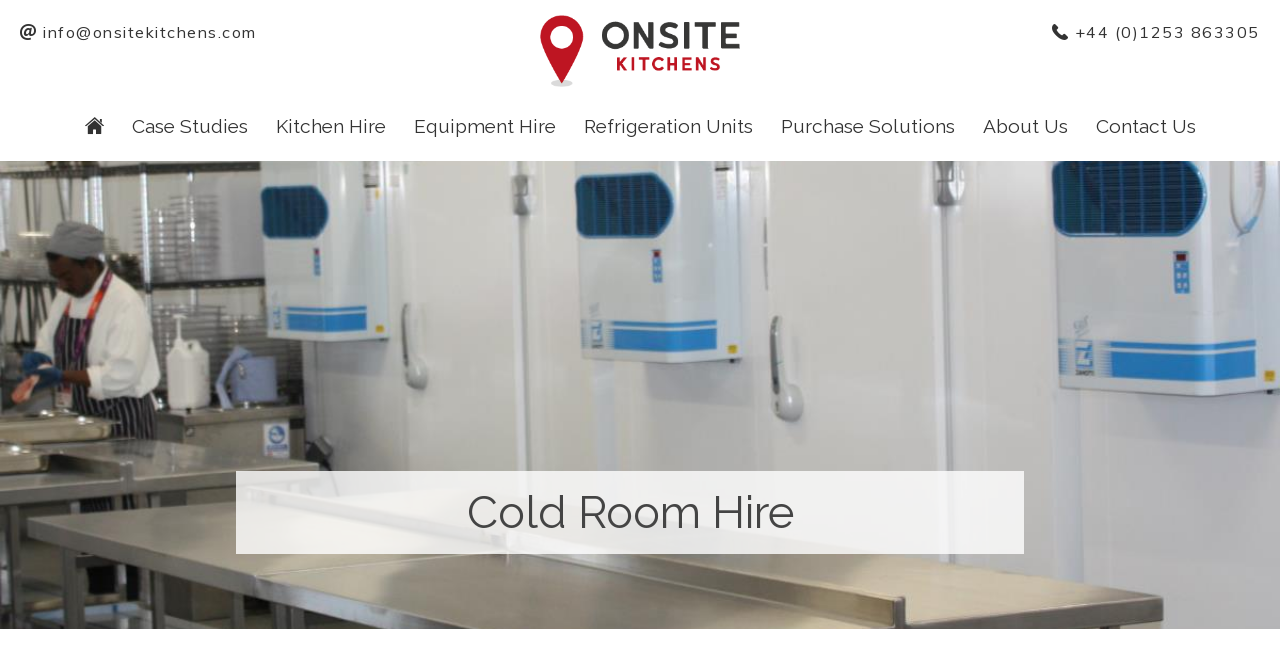

--- FILE ---
content_type: text/html
request_url: https://www.onsitekitchens.net/Cold_Room_Hire.asp?BlgCt=CE
body_size: 10537
content:
<!DOCTYPE html>
<html lang="en">
	<head> 
		<title>On-Site Kitchen Rentals Ltd - Cold Room Hire</title>

		<meta charset="utf-8"> 
		
		<meta name="viewport" content="width=device-width, initial-scale=1" />
        
		<meta name="description" content="Cold Room Hire - Need to rent a walk-in cold room for short or long term use? We hire everything from chest freezers, bench and bottle fridges to cold rooms and refrigerated container units."/>
		<meta name="keywords" content="Cold,Fridge,Freezer,Room,Hire,On-Site Kitchen Rentals Ltd,Blog,Temporary Kitchens,Mobile Kitchens,Portable Kitchens,Temporary Kitchen Hire,Events Kitchen Hire,Emergency Kitchen Hire,Replacement Kitchen Hire,Festival Kitchens,Temporary Offices,Refrigeration,Refrigerated Containers,Catering Equipment Hire,England,Scotland,Wales,Ireland,United Kingdom,Europe"/>
		<meta name="author" content="On-Site Kitchen Rentals Ltd"/>
		
		<link rel="stylesheet" type="text/css" href="/Styles/Screen.css" media="screen"/>
		<link rel="stylesheet" type="text/css" href="/Styles/Print.css" media="print"/>
		<link rel="stylesheet" type="text/css" href="/Includes/Tools/Icons/flaticon.css" media="all"/>

		<link rel="canonical" href="https://www.onsitekitchens.net/Cold_Room_Hire.asp" />

		<link rel="shortcut icon" href="/Images/favicon.ico" />

		<!-- Global site tag (gtag.js) - Google Analytics -->
		<script async src="https://www.googletagmanager.com/gtag/js?id=G-55RP1YJSXE"></script>
		<script>
			window.dataLayer = window.dataLayer || [];
			function gtag(){dataLayer.push(arguments);}
			gtag('js', new Date());

			gtag('config', 'G-55RP1YJSXE');
		</script>

	</head>
	<body>

		<div class="stripe header">
			<div class="holding">
				<div class="row">
					<div class="col-4 contacts align-left computer-only">
						<p><a href="/Contact/Enquiry_Form.asp"><span class="flaticon-symbol20 font-100 colour-dark-grey"></span> <span class="font-100 colour-dark-grey"> info@<wbr/>onsitekitchens<wbr/>.com</span></a></p>

						
					</div>
					<div class="col-4 logo align-center">
						<a class="hide-below-480" href="/"><img src="/Images/Logo_Header.png" alt="Logo - On-Site Kitchen Rentals Ltd" title="On-Site Kitchen Rentals Ltd"/></a>
						<a class="show-only-480" href="/"><img src="/Images/Logo_Header_Mobile.png" alt="Logo - On-Site Kitchen Rentals Ltd" title="On-Site Kitchen Rentals Ltd"/></a>
					</div>
					<div class="col-4 contacts align-left show-only-768">
						<p><a href="/Contact/Enquiry_Form.asp"><span class="flaticon-symbol20 font-100 colour-dark-grey"></span> <span class="font-100 colour-dark-grey"> info@<wbr/>onsitekitchens<wbr/>.com</span></a></p>

						
					</div>
					<div class="col-4 contacts align-right">
						<p><a href="tel:+441253863305" title="Telephone No: +44 (0)1253 863305"><span class="flaticon-telephone46 font-100 colour-dark-grey"></span><span class="font-100 colour-dark-grey"> +44 (0)1253 863305</span></a></p>
						<p class="show-only-480"><a href="/Contact/Enquiry_Form.asp"><span class="flaticon-symbol20 font-80 colour-grey"></span> <span class="font-80 colour-grey"> info@<wbr/>onsitekitchens<wbr/>.com</span></a></p>

					</div>
				</div>
			</div>
		</div>
		<script type="text/javascript">
			
			function fToggleDropDown(iDropDownID) {
				document.getElementById('dropdown-content-' + iDropDownID).classList.toggle('dropdown-content-show');
			}

			function fClearDropDown(iDropDownID) {
				var eDropDowns = document.getElementsByClassName("dropdown-content");
				for (iCurrent = 0; iCurrent < eDropDowns.length; iCurrent++) {
					if (eDropDowns[iCurrent].classList.contains("dropdown-content-show")) {
						eDropDowns[iCurrent].classList.remove("dropdown-content-show");
					}
				} 
			}

		</script>
		<div class="stripe dropdown-menu">
			<div class="holding">
				<div class="row computer-only">
					<div class="col-12">
						<ul>
							<li><a href="https://www.onsitekitchens.co.uk/" title="Welcome to On-Site Kitchens" onfocus="javascript:fClearDropDown('0');"><span class="flaticon-home168"></span><span class="show-only-960"><br/>&nbsp;</span></a></li>
							<li><a href="https://www.onsitekitchens.co.uk/Case_Studies/" title="Case Studies" onfocus="javascript:fClearDropDown('1');">Case <span class="show-only-960"><br/></span>Studies</a></li>
							<li><a href="https://www.onsitekitchens.co.uk/Kitchen_Range/" title="Temporary Kitchen Hire" onfocus="javascript:fClearDropDown('2');">Kitchen <span class="show-only-960"><br/></span>Hire</a></li>
							<li><a href="https://www.onsitekitchens.co.uk/Equipment/" title="Catering Equipment Hire" onfocus="javascript:fClearDropDown('3');">Equipment <span class="show-only-960"><br/></span>Hire</a></li>
							<li><a href="https://www.onsitekitchens.co.uk/Refrigeration/" title="Refrigeration Units" onfocus="javascript:fClearDropDown('4');">Refrigeration <span class="show-only-960"><br/></span>Units</a></li>
							<li><a href="https://www.onsitekitchens.co.uk/Purchase_Solutions/" title="Bespoke Purchase Solutions" onfocus="javascript:fClearDropDown('5');">Purchase <span class="show-only-960"><br/></span>Solutions</a></li>
							<li><a href="https://www.onsitekitchens.co.uk/About_Us/" title="About Us" onfocus="javascript:fClearDropDown('6');">About <span class="show-only-960"><br/></span>Us</a></li>
							<li><a href="https://www.onsitekitchens.co.uk/Contact/" title="Contact Us" onfocus="javascript:fClearDropDown('9');">Contact <span class="show-only-960"><br/></span>Us</a></li>
						</ul>
					</div>					
				</div>
				<div class="row mobile-only">
					<div class="col-12">
						<ul>
							<li class="dropdown menu-link">
								<a href="javascript:void(0)" class="dropdown-link">Menu &equiv;</a>
								<div class="dropdown-content">
									<a href="https://www.onsitekitchens.co.uk/">Home</a>
									<a href="https://www.onsitekitchens.co.uk/Case_Studies/">Case Studies</a>
									<a href="https://www.onsitekitchens.co.uk/Kitchen_Range/">Kitchen Hire</a>
									<a href="https://www.onsitekitchens.co.uk/Equipment/">Equipment Hire</a>
									<a href="https://www.onsitekitchens.co.uk/Refrigeration/">Refrigeration Units</a>
									<a href="https://www.onsitekitchens.co.uk/Purchase_Solutions/">Purchase Solutions</a>
									<a href="https://www.onsitekitchens.co.uk/About_Us/">About Us</a>
									<a href="https://www.onsitekitchens.co.uk/Contact/">Contact Us</a>
								</div>
							</li>
						</ul>
					</div>					
				</div>
			</div>
		</div>

		<div class="banner-image">
			<div class="banner-content">
				<img src="/Images/Banner_Cold_Room_Hire.jpg" alt="Cold Room Hire" />
				<div class="banner-heading"><p>Cold Room Hire</p></div>
			</div>
		</div>

		<a name="SkipNav"></a>


		<div class="stripe content">
			<div class="holding">
				<div class="row">
					<div class="col-12 blog-article">
						<h1>Cold Room Hire</h1>
						<p>Looking for <a href="https://www.onsitekitchens.co.uk/Refrigeration/Cold_Rooms.asp">cold room hire</a>? <span class="company-name">On-Site Kitchen Rentals Ltd</span> supply fridge and freezer cold rooms for long or short term use throughout the United Kingdom.</p>
						<p>Styled in white metal cladding and well insulated with a generous 80mm, our cold rooms vary in size from 2400mm to 6000mm, giving ample capacity for storage inside.</p>
						
						<h2>Safe and Secure</h2>
						
						<p>All of our cold rooms are built with an interlock twist key building system and feature non-slip corrugated metal floors.</p>
						
						<p>Internal push buttons to prevent door locking are also standard.</p>
						
						<h2>Cold Room Uses</h2>
						
						<p>As well as being an obvious choice for the storage of beverages and frozen or chilled food, cold rooms can also be used to store pharmaceutical and other temperature sensitive products.</p>
						
						<p>Potential uses include temporary frozen and chilled food storage for event catering, emergency replacement of existing refrigeration equipment, wine storage for tasting and game larder storage for shooting events.</p>
						
						<p>All of our equipment can be supplied individually or as part of a <a href="https://www.onsitekitchens.co.uk/Kitchen_Range/">temporary kitchen</a> solution.</p>
						
					</div>
				</div>
			</div>
		</div>
		<div class="stripe request-brochure">
			<div class="overlay-sheen-anthracite">
				<div class="holding">
					<div class="row">
						<form method="post" action="https://www.onsitekitchens.co.uk/About_Us/Brochure.asp#Form">
							<div class="col-6 request-form">
								<h2>Request a Brochure</h2>
								<p><label for="TXT_Name">Name</label><br/>
								<input type="text" name="TXT_Name" id="TXT_Name" maxlength="30" value="" placeholder="Your Name" onfocus="this.placeholder = ''" onblur="this.placeholder = 'Your Name'"/></p>
								<p><label for="TXT_Tel_No_Email">Telephone or Email</label><br/>
								<input type="text" name="TXT_Tel_No_Email" id="TXT_Tel_No_Email" maxlength="60" value="" placeholder="Your Telephone or Email" onfocus="this.placeholder = ''" onblur="this.placeholder = 'Your Telephone or Email'"/></p>
								<p><input type="submit" name="BTN_Continue" value="Continue" title="Continue"/></p>
							</div>
							<div class="col-6 request-image hide-below-768">
								<!--p>Or download a copy on our <a href="/About_Us/Brochure.asp">Brochure</a> page</p-->
							</div>
						</form>
					</div>
				</div>
			</div>
		</div>

		<div class="stripe content">
			<div class="holding">
				<div class="row">
					<div class="col-12">
						
						<h2>Bench Fridges to Refrigerated Containers</h2>
						
						<p>Whatever your <a href="https://www.onsitekitchens.co.uk/Refrigeration/">refrigeration</a> needs, we offer <a href="https://www.onsitekitchens.co.uk/Equipment/Catering_Equipment_Hire.asp?EctID=7">refrigeration equipment hire</a> of everything from ice machines to bench and bottle fridges to cabinet and chest freezers to cold rooms.</p>
						
						<p>For larger requirements such as large sporting events, music festivals, corporate catering facilities, conferences and exhibitions, we also supply <a href="https://www.onsitekitchens.co.uk/Refrigeration/Refrigerated_Containers.asp">refrigerated containers</a>.</p>
						
						<h2>Great Service</h2>
						
						<p>All of our equipment is supplied in good clean working order and installed by our own qualified engineers.</p>
						
						<p>Peace of mind is assured with a service contract whereby <span class="company-name">On-Site Kitchen Rentals Ltd</span> are responsible for all servicing and parts (excluding consumables). No small-print exemption clauses or unexpected bills to budget for!</p>

					</div>
				</div>
			</div>
		</div>

		<script src="/Includes/Functions/Links_Equal_Size.js"></script>
		<div class="stripe equipment-links" style="background-image: url('/Images/Banner_Cold_Room_Hire.jpg');">
			<div class="overlay-sheen-anthracite">
				<div class="holding">
					<div class="row">
						<div class="col-4 equipment-link">
							<a href="https://www.onsitekitchens.co.uk/Equipment/Catering_Equipment_Hire.asp?EctID=7&EqrID=51">
								<img src="Images/Link_Cold_Room_Freezer.jpg" alt="Link - Cold Room (Freezer)"/>
								<h3>Cold Room (Freezer)</h3>
							</a>
						</div>
						<div class="col-4 equipment-link">
							<a href="https://www.onsitekitchens.co.uk/Equipment/Catering_Equipment_Hire.asp?EctID=7&EqrID=52">
								<img src="Images/Link_Cold_Room_Fridge.jpg" alt="Link - Cold Room (Fridge)"/>
								<h3>Cold Room (Fridge)</h3>
							</a>
						</div>
					</div>
				</div>
			</div>
		</div>
		<script src="/Includes/Functions/Links_Equal_Size_Equipment_Links.js"></script>

		<!--script src="/Includes/Functions/Tabs_Functions.js"></script-->
		<script src="/Includes/Functions/Carousel_Functions.js"></script>
		<script src="/Includes/Functions/Links_Equal_Size.js"></script>
		
		<div class="stripe tabs">
			<div class="holding">
				<div class="row">
					<div class="col-12 tab-content" id="tab-more">
						<div class="col-6 blog-article-categories">						
							<h2>Categories</h2>
							<ul class="coloured-list">
								<li><span><a href="/">Latest Blog Posts</a></span></li>
								<li><span><a href="/Articles.asp">Articles</a></span></li>
								<li><span><a href="/Catering_Equipment.asp">Catering Equipment</a></span></li>
								<li><span><a href="/Job_Opportunities.asp">Job Opportunities</a></span></li>
								<li><span><a href="/News_Items.asp">News Items</a></span></li>
								<li><span><a href="/Temporary_Kitchens.asp">Temporary Kitchens</a></span></li>
							</ul>
						</div>
						<div class="col-6 blog-article-articles">						
							<h2>Catering Equipment</h2>
							<ul class="coloured-list">
								<li><span><a href="/Happy_New_Year.asp?BlgCt=CE">Happy New Year</a></span></li>
								<li><span><a href="/Glasswasher_Dishwasher_Hire.asp?BlgCt=CE">Glasswasher and Dishwasher Hire</a></span></li>
								<li><span><a href="/Cold_Room_Hire.asp?BlgCt=CE">Cold Room Hire</a></span></li>
								<li><span><a href="/Long_Term_Catering_Equipment_Hire.asp?BlgCt=CE">Long Term Catering Equipment Hire</a></span></li>
								<li><span><a href="/Emergency_Kitchen_Appliance_Hire.asp?BlgCt=CE">Emergency Kitchen and Appliance Hire</a></span></li>
								<li><span><a href="/Reconditioned_Catering_Equipment_For_Sale.asp?BlgCt=CE">Reconditioned Catering Equipment For Sale</a></span></li>
							</ul>
						</div>
					</div>
				</div>
			</div>
		</div>
		<script>
			document.getElementsByClassName("tab-link")[0].click();
		</script>
		
		<div class="stripe contact-details">
			<div class="holding">
				<div class="row">
					<div class="col-12">
						<a name="Contact_Us"></a>
						<h2>Call for a Quote</h2>
						<p>To enquire about our temporary kitchens, catering equipment hire services or purchase solutions, please get in touch:</p>

					</div>
					<div class="col-4-fixed align-center contact-links">
						<a href="tel:+442037715271" title="Telephone No (London): +44 (0)203 771 5271"><i class="flaticon-telephone46" style="color:transparent;"></i><br/><b>London</b><span class="hide-below-480"><br/>+44 (0)203 771 5271</span></a>
					</div>
					<div class="col-4-fixed align-center contact-links">
						<a href="tel:+441253863305" title="Telephone No (Head Office): +44 (0)1253 863305"><i class="flaticon-telephone46"></i><br/><b>Head Office</b><span class="hide-below-480"><br/>+44 (0)1253 863305</span></a>
					</div>
					<div class="col-4-fixed align-center contact-links">
						<a href="tel:+441312853975" title="Telephone No (Edinburgh): +44 (0)131 285 3975"><i class="flaticon-telephone46" style="color:transparent;"></i><br/><b>Edinburgh</b><span class="hide-below-480"><br/>+44 (0)131 285 3975</span></a>
					</div>

					<div class="col-6-fixed align-center contact-links">
						<a href="https://www.onsitekitchens.co.uk/Contact/Enquiry_Form.asp"><i class="flaticon-email151"></i><br/><b class="show-only-768">Form</b><b class="hide-below-768"> Enquiry Form</b></a>
					</div>
					<div class="col-6-fixed align-center contact-links">
						<a href="mailto:info@onsitekitchens.com" title="Email: info@onsitekitchens.com"><i class="flaticon-symbol20"><br/></i><b class="show-only-768">Mail</b><b class="hide-below-768">info@onsitekitchens.com</b></a>
					</div>

				</div>
			</div>
		</div>
		<div class="stripe areas-covered">
			<div class="overlay-sheen-anthracite">
				<div class="holding">
					<div class="row">
						<div class="col-12">
							<h2>United Kingdom and Europe</h2>
							<p>With good links to the motorway network, <span class="company-name">On-Site Kitchen Rentals Ltd</span> operate nationwide, with satisfied customers throughout England, Scotland and Wales.</p>
							<p>We also regularly travel to Ireland and mainland Europe, including: Spain, France, Portugal, Italy, Germany, The Netherlands, Belgium, Denmark, Luxembourg, Switzerland and beyond.</p>
	
						</div>					
					</div>
				</div>
			</div>
		</div>
		<div class="stripe footer">
			<div class="holding">
				<div class="row">
					<div class="col-6 footer-menu">
						<div class="col-12-fixed">
							<ul>
								<li><a href="https://www.onsitekitchens.co.uk/Case_Studies/" title="Case Studies">Case Studies</a></li>
								<li><a href="https://www.onsitekitchens.co.uk/Kitchen_Range/" title="Temporary Kitchen Hire">Temporary Kitchen Hire</a></li>
								<li><a href="https://www.onsitekitchens.co.uk/Equipment/" title="Catering Equipment Hire">Catering Equipment Hire</a></li>
								<li><a href="https://www.onsitekitchens.co.uk/Refrigeration/" title="Refrigeration Units">Refrigeration Units</a></li>
								<li><a href="https://www.onsitekitchens.co.uk/Purchase_Solutions/" title="Bespoke Purchase Solutions">Bespoke Purchase Solutions</a></li>
								<li><a href="https://www.onsitekitchens.co.uk/About_Us/" title="About Us">About Us</a></li>
								<li><a href="https://www.onsitekitchens.co.uk/About_Us/Brochure.asp" title="Brochure">Brochure</a></li>
								<li><a href="/" title="Blog">Blog</a></li>
								<li><a href="https://www.onsitekitchens.co.uk/Contact/Enquiry_Form.asp" title="Enquiry Form">Enquiry Form</a></li>
								<li><a href="https://www.onsitekitchens.co.uk/Contact/Service_Call.asp" title="Service Call">Service Call</a></li>
								<li><a href="https://www.onsitekitchens.co.uk/Privacy_Policy.asp" title="Privacy Policy">Privacy Policy</a></li>
								<li><a href="/Site_Map.asp" title="Site Map">Site Map</a></li>
							</ul>
						</div>
						<div class="col-clear"></div>
					</div>
					<div class="col-6 footer-contact-details">
						<div class="col-12-fixed"><address>On-Site Kitchen Rentals Ltd<br/>Hillhouse International Business Park<br/>North Road<br/>Thornton Cleveleys<br/>Lancashire<br/>FY5 4QA<br/>England<br/>UK</address></div>
						<div class="col-clear"></div>
						<div class="col-12-fixed"><span class="font-100"><a href="tel:+44(0)1253863305" title="Telephone No: +44 (0)1253 863305">+44 (0)1253 863305</a></span></div>
						<div class="col-clear"></div>
						<div class="col-12-fixed"><span class="font-100"><a href="/Contact/Enquiry_Form.asp">info@<wbr/>onsitekitchens<wbr/>.com</a></span></div>
						<div class="col-clear"></div>
						<div class="col-12-fixed accreditations">
							<img src="/Images/Logo_Safe_Contractor_Approved.png" alt="Logo - SAFEcontractor" class="block-none-space"/><img src="/Images/Logo_CSCS.png" alt="Logo - CSCS" class="block-none-space"/><img src="/Images/Logo_Gas_Safe.png" alt="Logo - Gas Safe" class="block-none-space"/>
						</div>
						<div class="col-clear"></div>
					</div>
					<div class="col-clear"></div>
					<div class="col-12 divider"></div>
					<div class="col-12 social-icons">
						<ul>
							<li><a href="https://www.facebook.com/onsitekitchens/" target="_blank" title="Link - Find us on Facebook"><img src="/Images/Icon_Facebook.png" alt="Link - Facebook"/></a></li>
							<li><a href="https://www.youtube.com/channel/UCw8v_kyK2uCcIJIQitrb2KA" target="_blank" title="Link - Check us out on YouTube"><img src="/Images/Icon_YouTube.png" alt="Link - YouTube"/></a></li>
							<li><a href="https://twitter.com/On_Site_Kitchen" target="_blank" title="Link - Follow us on Twitter"><img src="/Images/Icon_Twitter.png" alt="Link - Twitter"/></a></li>
							<li><a href="https://www.linkedin.com/company/on-site-kitchen-rentals-ltd" target="_blank" title="Link - Connect with us on LinkedIn"><img src="/Images/Icon_LinkedIn.png" alt="Link - LinkedIn"/></a></li>
							<li><a href="https://www.instagram.com/onsitekitchens/" target="_blank" title="Link - Follow us on Instagram"><img src="/Images/Icon_Instagram.png" alt="Link - Instagram"/></a></li>
						</ul>
					</div>
					<div class="col-12-fixed copyright">
						<p>&copy; On-Site Kitchen Rentals Ltd&nbsp;2012-2026<br/>Created by: <a href="/Website_Design_by_EasierThan.asp">EasierThan</a> <a href="http://www.easierthan.co.uk/Website_Design_Lancashire.asp">Website Design, Lancashire</a></p>
					</div>

				</div>
			</div>
		</div>
	</body>
</html>


--- FILE ---
content_type: text/css
request_url: https://www.onsitekitchens.net/Styles/Screen.css
body_size: 19497
content:
/* Easier Than (www.easierthan.co.uk) Website Template CSS */
/* Last Modified: 16/06/2015 - DB */

@import url(https://fonts.googleapis.com/css?family=Raleway:400,700);
@import url(https://fonts.googleapis.com/css?family=Muli:400,700);

	/* START Basic HTML Tags */	
		body, html {
			height: 100%;
			margin: 0px;
		}

		body {
			font-size: 1em;
			font-family: Verdana, Helvetica, Arial, sans-serif;
			margin: 0px;
			padding: 0px;
			background-color: #fff;
			color: #000;
		}

		img {
			border: 0px;
		}

		h1 {
			font-family: 'Raleway', sans-serif;
			font-weight: 700;
			font-size: 1.6em;
			color: #888;
			padding: 8px 15px;
			margin: 5px 0px 50px 0px;
		}

		h2 {
			font-family: 'Raleway', sans-serif;
			font-weight: 700;
			font-size: 1.5em;
			color: #404040;
			margin: 20px 0px 10px 0px;
		}

		h3 {
			font-family: 'Raleway', sans-serif;
			font-weight: 700;
			font-size: 1.3em;
			color: #333333;
			margin: 10px 0px 10px 0px;
		}

		h4 {
			color: #555555;
			font-size: 1.1em;
			margin: 10px 0px 10px 0px;
		}

		ul {
			list-style-type: square;
		}
			
		li {
			padding: 2px 2px 4px 2px;
		}

		a {
			text-decoration: none;
			color: #be1522;
			background-color: transparent;
		}
		
		a:hover, a:active, a:focus { 
			background-color: transparent;
			color: #555;
		}

		label {
			font-size: 1.1em;
			color: #444;
		}

		blockquote {
			font-family: 'Muli', sans-serif;
			font-weight: 400;
			font-size: 1.1em;
			color: #444;
			background: #f9f9f9;
			border-left: 10px solid #be1522;
			margin: 1.5em 25px;
			padding: 0.8em 10px 0.1em 10px;
			quotes: "\201C""\201D""\2018""\2019";
		}

		blockquote:before {
			color: #aaa;
			content: "\201C";
			font-size: 4em;
			line-height: 0em;
			margin-right: 0.25em;
			vertical-align: -0.4em;
		}

		blockquote:after {
			color: #aaa;
			content: "\201D";
			font-size: 4em;
			line-height: 0.1em;
			margin-left: 0.25em;
			vertical-align: -0.6em;
		}

		input[type="text"] {
			font-family: Verdana, Helvetica, Arial, sans-serif;
			font-size: 1.1em;
			color: #444;
		}

		input[type="submit"] {
			background-color: #be1522;
			color: #eee;
			font-family: Verdana, Helvetica, Arial, sans-serif;
			font-size: 1.1em;
			font-weight: bold;
			text-shadow: 0px 0px 2px rgba(50, 50, 50, 0.75);
			text-decoration: none;
			transition: .5s ease 0s;
			padding: 5px 12px 5px 12px;
			border: 1px solid #be1522;
		}

		input[type="submit"]:hover, input[type="submit"]:active, input[type="submit"]:focus {
		    cursor: pointer;
			opacity: 0.8;
			transition: .5s ease 0s;
		}

		textarea {
			font-family: Verdana, Helvetica, Arial, sans-serif;
			font-size: 1.1em;
			color: #444;
		}

		select {
			font-family: Verdana, Helvetica, Arial, sans-serif;
			font-size: 1.1em;
			color: #444;
		}

		address {
			font-style: normal;
		}

		table {
			width: 70%;
			border-spacing: 20px 2px;
			margin-bottom: 20px;
		}

		th {
			font-family: 'Raleway', sans-serif;
			color: #555;
			font-size: 1.2em;
			border-bottom: 2px dotted #CCC;
			letter-spacing: 2px;
			text-align: left;
			padding: 6px 6px 6px 6px;
			background-color: transparent;
			vertical-align: top;
		}

		td {
			border-bottom: 2px dotted #CCC;
			background-color: transparent;
			padding: 6px 6px 6px 6px;
			vertical-align: top;
		}

	/* END Basic HTML Tags */	

	/* START Basic Layout Blocks */	

		.stripe {
			margin: 0px;
			padding-left: 0px;
			padding-right: 0px;
			position: relative;
		}

		.holding {
			display: table;
			width: 90%;
			max-width: 1125px;
			margin: 0px;
			margin-left: auto;
			margin-right: auto;
			padding-left: 15px;
			padding-right: 15px;
			background-color: inherit;
			-webkit-box-sizing: border-box;
			-moz-box-sizing: border-box;
			box-sizing: border-box;
		}

		.row {
			clear: both;
			-webkit-box-sizing: border-box;
			-moz-box-sizing: border-box;
			box-sizing: border-box;
		}

		.col-12, .col-9, .col-8, .col-7, .col-6, .col-5, .col-4, .col-3, .col-2, .col-1, .col-2-4 {
			-webkit-box-sizing: border-box;
			-moz-box-sizing: border-box;
			box-sizing: border-box;
			float: left;
		}
		
		.col-12 { width: 100%; }
		.col-9 { width:75%; }
		.col-8 { width:66.66666667%; }
		.col-7 { width:58.33333333%; }
		.col-6 { width:50%; }
		.col-5 { width:41.66666667%; }
		.col-4 { width:33.33333333%; }
		.col-3 { width:25%; }
		.col-2 { width:16.66666667%; }
		.col-1 { width:8.33333333%; }

		.col-2-4 { width:20%; }

		.col-11-fixed, .col-10-fixed, .col-9-fixed, .col-8-fixed, .col-7-fixed, .col-6-fixed, .col-5-fixed, .col-4-fixed, .col-3-fixed, .col-2-fixed, .col-1-fixed, .col-2-4-fixed {
			-webkit-box-sizing: border-box;
			-moz-box-sizing: border-box;
			box-sizing: border-box;
			float: left;
		}
		
		.col-11-fixed { width:91.66666667%; }
		.col-10-fixed { width:83.33333333%; }
		.col-9-fixed { width:75%; }
		.col-8-fixed { width:66.66666667%; }
		.col-7-fixed { width:58.33333333%; }
		.col-6-fixed { width:50%; }
		.col-5-fixed { width:41.66666667%; }
		.col-4-fixed { width:33.33333333%; }
		.col-3-fixed { width:25%; }
		.col-2-fixed { width:16.66666667%; }
		.col-1-fixed { width:8.33333333%; }

		.col-2-4-fixed { width:20%; }

		.col-clear {
			clear: both;
		}

		.screen-100 {
			min-height: 100%;
		}

		.screen-75 {
			min-height: 75%;
		}

		.screen-66 {
			min-height: 66.66666667%;
		}

		.screen-50 {
			min-height: 50%;
		}

		.screen-33 {
			min-height: 33.33333333%;
		}

		.screen-25 {
			min-height: 25%;
		}

		.screen-centre {
			position: absolute;
			top: 50%;
			left: 50%;
			transform: translate(-50%, -50%);
		}

	/* END Basic Layout Blocks */	

	/* START Specific Stripe Blocks */

		.test-mode {
			background-color: #000;
		}

		.test-mode .holding {
			background-color: transparent;
			padding-top: 5px;
			padding-bottom: 5px;
			color: #fff;
			font-size: 0.8em;
		}

		.test-mode a {
			color: #be1522;
		}

		.test-mode a:hover, .test-mode a:active, .test-mode a:focus {
			color: #fff;
		}

		.top-links {
			background-color: #000;
		}
		
		.top-links .holding {
			background-color: transparent;
			padding: 0px 0px 5px 0px;
		}

		.top-links ul {
			list-style: none;
			background-color: transparent;
			padding: 0px;
			margin: 0px;
		}

		.top-links .accessibility ul {
			float: right;
		}

		.top-links .accessibility li {
			padding: 0px 3px 0px 3px;
			display: inline-block;
		}

		.top-links .accessibility a {
			font-size: 0.6em;
			color: #fff;
		}

		.top-links .accessibility a:hover, .accessibility a:active, .accessibility a:focus { 
			color: #be1522;
		}

		.header {
			padding-top: 0px;
			padding-bottom: 0px;
			background-color: #fff;
			margin-top: 5px;
			margin-bottom: 5px;
		}

		.header .holding {
			background-color: transparent;
			padding-left: 0px;
			padding-right: 0px;
			width: 100%;
			max-width: none;
		}

		.header .logo img {
			margin: 10px;
			width: 100%;
			max-width: 200px;
			height: auto;
			width: auto\9; /* ie8 */
		}

		.header .contacts {
			padding: 15px 20px;
		}

		.header .contacts p {
			font-family: 'Muli', sans-serif;
			font-weight: 400;
			letter-spacing: 1.5px;
			margin-top: 2px;
			margin-bottom: 2px;
		}

		.header .contacts a {
			text-decoration: none;
			font-weight: normal;
		}

		.header .social-icons {
			padding: 0px 0px 0px 0px;
		}
		
		.header .social-icons ul {
			float: right;
			list-style: none;
			padding: 4px 0px 0px 0px;
			margin: 0px;
		}

		.header .social-icons li {
			padding-left: 2px;
			display: inline-block;
		}

		.header .social-icons a:hover, .header .accreditations a:hover {
			opacity: 0.8;
			transition: .5s ease 0s;
		}

		.dropdown-menu {
			font-family: 'Raleway', sans-serif;
			font-weight: 400;
			background-color: #fff;
			position: relative;
			z-index: 9999;
			/* border-bottom: solid 3px #333;*/
			/* border-top: solid -1px #e9e9e9; */
			margin-bottom: 10px;
			text-align: center;
		}

		.dropdown-menu .holding {
			background-color: transparent;
			width: 100%;
			padding: 0px;
			max-width: 1300px;
		}
		
		.dropdown-menu ul {
			list-style-type: none;
			margin: 0;
			padding: 0;
			overflow: hidden;
			background-color: transparent;
			display: inline-table;
		}

		.dropdown-menu li {
			float: left;
			padding: 0px;
		}

		.dropdown-menu li a, .dropdown-menu .dropdown-link {
			display: inline-block;
			color: #333;
			text-align: center;
			padding: 9px 14px;
			text-decoration: none;
			font-size: 1.2em;
			transition: .3s background-color;
			border-bottom: 1px solid #fff;
		}

		.dropdown-menu li a:hover, .dropdown-menu .dropdown:hover .dropdown-link {
/*			color: #fff;
			background-color: #333;*/
			border-bottom: 1px solid #333;
		}

		.dropdown-menu li.dropdown {
			display: inline-block;
		}

		.dropdown-menu .dropdown-content {
			display: none;
			position: absolute;
			right: 20%;
			width: 60%;
			background-color: #fff;
			min-width: 160px;
			box-shadow: 0px 8px 16px 0px rgba(0,0,0,0.2);
			z-index: 9999;
		}

		.dropdown-menu .dropdown-content a {
			color: #444;
			font-size: 1.2em;
			padding: 10px 16px;
			margin: 5px 30px;
			text-decoration: none;
			display: block;
			text-align: center;
			transition: .3s background-color;
		}

		.dropdown-menu .dropdown-content a:hover {
			background-color: #fff;
		}

		.dropdown-menu .dropdown:hover .dropdown-content {
			display: block;
		}

		.dropdown-content-show {
			display: block !important;
		}

		.slideshow {
			background-image: url('/images/background-overlay-dotted-dark.png');
			background-position: center center;
			background-repeat: no-repeat;
			background-size: cover;
			overflow: hidden;
			height: 80%;
			min-height: 450px;
		}

		.slideshow .slides {
			height: 100%;
		}

		.slideshow .slides .slide {
			height: 100%;
			display:none;
		}

		.slideshow .slide {
			height: 100%;
			display:none;
		}

		.slideshow .slides, .slideshow .slides .slide {
			position: relative;
			min-height: 100%;
		}

		.slideshow .slides, .slideshow .slides .slide, .slideshow .slides .slide img {
/*			height: 100%;
			min-height: 300px;
			max-height: 550px;*/
		}

		.slideshow .slides .slide img {
			width: 100%;
			height: 100%;
			object-fit: cover;
		}

		.slideshow .slide img {
			width: 100%;
			height: 100%;
			object-fit: cover;
		}

		.slideshow .caption {
			position:absolute;
			bottom: 100px;
			right: 20%;
			padding: 10px;
			background-color: rgba(255, 255, 255, 0.8);
			text-align: center !important;
			width: 60%;
		}

		.slideshow .caption h2 {
			font-size: 45px;
			font-weight: 400;
			color: #444;
			margin: 5px;
			line-height: initial;
			/* text-shadow: 0px 0px 2px rgba(0, 0, 0, 1);*/
		}

		.slideshow .caption p {
			font-size: 18px;
			color: #666;
			margin: 5px;
			line-height: initial;
		}

		.slideshow .caption:hover, .slideshow .caption:hover {
			background-color: rgba(255, 255, 255, 0.95);
			transition: .5s ease 0s;
		}

		.slideshow .button-left, .slideshow .button-right {
			position: absolute;
			font-size: 24px;
			top:30%;
			border:none;
			display: inline-block;
			outline:0;
			padding:8px 16px;
			vertical-align:middle;
			overflow:hidden;
			text-decoration:none;
			color: #eee;
			background-color: rgba(0, 0, 0, .6);
			text-align:center;
			cursor:pointer;
			white-space:nowrap
		}

		.slideshow .button-left {
			left: 0%;
		}

		.slideshow .button-right {
			right: 0%;
		}

		.slideshow .button-left:hover, .slideshow .button-right:hover {
			color: #333;
			background-color: rgba(175, 175, 175, .6);
			transition: .5s ease 0s;
		}

		.slideshow .animated-fade {
			animation: slideshow-fade 10s infinite;
		}
		
		@keyframes slideshow-fade {
			0% { opacity:0; }
			10% { opacity:1; }
			90% { opacity:1; }
			100%{ opacity:0; }
		}

		.banner-image {
			height: 65%;
			min-height: 350px;
		}

		.banner-image .banner-content {
			position: relative;
			height: 100%;
			min-height: 100%;
		}

		.banner-image .banner-content img {
			width: 100%;
			height: 100%;
			object-fit: cover;
		}
		
		.banner-image .banner-heading {
			position: absolute;
			bottom: 75px;
			right: 25%;
			padding: 10px;
			background-color: rgba(255, 255, 255, 0.8);
			text-align: center !important;
			width: 50%;
		}

		.banner-image .banner-heading p {
			font-family: 'Raleway', sans-serif;
			font-size: 45px;
			font-weight: 400;
			color: #444;
			margin: 5px;
			line-height: initial;
		}

		.breadcrumb {
			background: #be1522;
			background: linear-gradient(to right, hsla(360,85%,35%,1) 0%, hsla(360,85%,35%,1) 25%, hsla(360,85%,75%,1) 25%, hsla(360,85%,75%,1) 100%);
			font-size: 0.9em;
		}

		.breadcrumb .holding {
			background-color: transparent;
			padding: 0px;
		}

		.breadcrumb ul {
			width: 100%;
			list-style: none;
			overflow: hidden;
			margin: 0px;
			padding: 0px;
		}

		.breadcrumb li { 
			float: left;
			padding: 0px;
		}

		.breadcrumb li a {
			color: #fff;
			text-decoration: none; 
			padding: 10px 20px 10px 30px;
			height: 20px;
			background: #be1522; /* fallback color */
			background: hsla(360,85%,35%,1); 
			position: relative; 
			display: block;
		}

		.breadcrumb li a::after { 
			content: " "; 
			display: block; 
			width: 0; 
			height: 0;
			border-top: 20px solid transparent; /* Go big on the size, and let overflow hide */
			border-bottom: 20px solid transparent;
			border-left: 10px solid hsla(360,85%,35%,1);
			position: absolute;
			top: 50%;
			margin-top: -20px; 
			left: 100%;
			z-index: 2;
		}

		.breadcrumb li a::before { 
			content: " "; 
			display: block; 
			width: 0; 
			height: 0;
			border-top: 20px solid transparent;       
			border-bottom: 20px solid transparent;
			border-left: 10px solid white;
			position: absolute;
			top: 50%;
			margin-top: -20px; 
			margin-left: 1px;
			left: 100%;
			z-index: 1;
		}

		.breadcrumb li:first-child a {
			padding-left: 10px;
		}
		.breadcrumb li:nth-child(2) a       { background:        hsla(360,85%,45%,1); }
		.breadcrumb li:nth-child(2) a:after { border-left-color: hsla(360,85%,45%,1); }
		.breadcrumb li:nth-child(3) a       { background:        hsla(360,85%,55%,1); }
		.breadcrumb li:nth-child(3) a:after { border-left-color: hsla(360,85%,55%,1); }
		.breadcrumb li:nth-child(4) a       { background:        hsla(360,85%,65%,1); }
		.breadcrumb li:nth-child(4) a:after { border-left-color: hsla(360,85%,65%,1); }
		.breadcrumb li:nth-child(5) a       { background:        hsla(360,85%,75%,1); }
		.breadcrumb li:nth-child(5) a:after { border-left-color: hsla(360,85%,75%,1); }
/*		.breadcrumb li:last-child a {
			background: #fff !important;
			color: black;
			pointer-events: none;
			cursor: default;
		}
		.breadcrumb li:last-child a::after { 
			border: 0; 
		}*/

		.breadcrumb li a:hover { 
			background: hsla(360, 85%, 25%, 1);
			color: #eee;
		}
		.breadcrumb li a:hover:after { 
			border-left-color: hsla(360, 85%, 25%, 1) !important; 
		}

		.announcement {
			background-color: #222;
			color: #fff;
		}

		.announcement .holding {
			background-color: transparent;
		}

		.announcement h2, .announcement p, .announcement a {
			color: #fff;
		}

		.announcement a:hover {
			color: #ddd;
		}

		.content {
			background-color: transparent;
			font-size: 1em;
			line-height: 2em;
			text-align: center;
		}

		.content .holding {
			background-color: #fff;
			padding: 175px 15px;
		}

		.content h1, .enquiries h1 {
			margin: 5px 0px 50px 0px;
			padding: 0px;
			display: flex;
			font-size: 2em;
			font-weight: 400;
			width: 100%;
			justify-content: center;
			align-items: center;
			text-align: center;
			color: #111;
			line-height: initial;
		}

		.content h1:before, .enquiries h1:before,
		.content h1:after, .enquiries h1:after {
			content: '';
			border-top: 2px solid;
			max-width: 200px;
			flex: 1 0 0px;
		}

		.content h1:after, .enquiries h1:after {
			margin: 0 100px 0 20px;
		}

		.content h1:before, .enquiries h1:before {
			margin: 0 20px 0 100px;
		}

		.content h2 {
			color: #111;
		}

		.content h2, .kitchens-links h2, .request-brochure h2, .links-case-studies h2, .contact-details h2, .areas-covered h2, .tabs h2 {
			margin: 50px 0px 35px 0px;
			padding: 0px;
			display: flex;
			font-weight: 400;
			width: 100%;
			justify-content: center;
			align-items: center;
			text-align: center;
			line-height: initial;
		}

		.content h2:before, .content h2:after, .kitchens-links h2:before, .kitchens-links h2:after, .request-brochure h2:before, .request-brochure h2:after, 
		.links-case-studies h2:before, .links-case-studies h2:after, .contact-details h2:before, .contact-details h2:after,
		.areas-covered h2:before, .areas-covered h2:after, .tabs h2:before, .tabs h2:after {
			content: '';
			border-top: 1px solid;
			max-width: 125px;
			flex: 1 0 50px;
		}

		.content h2:after, .kitchens-links h2:after, .request-brochure h2:after, .links-case-studies h2:after, .contact-details h2:after,
		.areas-covered h2:after, .tabs h2:after {
			margin: 0 100px 0 20px;
		}

		.content h2:before, .kitchens-links h2:before, .request-brochure h2:before, .links-case-studies h2:before, .contact-details h2:before,
		.areas-covered h2:before, .tabs h2:before {
			margin: 0 20px 0 100px;
		}

		.content .diagram {
			text-align: center;
			padding: 5px;
		}

		.content .diagram img {
			width: 100%;
			max-width: 900px;
			height: auto;
			width: auto\9; /* ie8 */
		}

		.content .site-map {
			font-size: 1.1em;
		}

		.content .site-map ul {
			list-style: none;
			padding: 0px;
			margin: 0px;
		}

		.content .site-map-sub {
		}

		.content .site-map a {
			color: #111;
			font-weight: bold;
		}

		.content .site-map-sub a {
			color: #444;
			font-weight: normal;
		}

		.content .site-map a:hover, .content .site-map-sub a:hover {
			color: #be1522;
		}

		.content .testimonial-logo {
			float: left;
			padding: 10px 10px 10px 0px;
		}

		.content .testimonial-logo img {
			width: 100%;
			max-width: 175px;
			height: auto;
			width: auto\9; /* ie8 */
		}

		.blog-category {
			background-image: url('/Images/Banner_Blog.jpg');
			background-position: center center;
			background-repeat: no-repeat;
			background-size: cover;
			overflow: hidden;
		}

		.blog-category .holding {
			background-color: transparent;
			width: 100%;
			max-width: 1700px;
			padding: 50px 0px 50px 0px;
		}

		.blog-category-link {
			padding: 35px;
			text-align: center;
		}

		.blog-category-link:hover, .blog-category-link:active, .blog-category-link:focus {
			padding: 35px;
			opacity: 0.7;
			outline: 0;
			transition: .5s ease 0s;
		}

		.blog-category-link img {
			width: 100%;
			max-width: 500px;
			height: auto;
			width: auto\9; /* ie8 */
			border-radius:5%;
			-webkit-border-radius:5%;
			-moz-border-radius:5%;
		}

		.blog-category-link img:hover {
			transition: .5s ease 0s;
			-moz-transform: scale(1.05);
			-webkit-transform: scale(1.05);
			transform: scale(1.05);
		}
		
		.blog-category-link h2, .blog-category-link p {
			width: 90%;
			max-width: 450px;
		}

		.blog-category-link h2 {
			font-size: 1.3em;
			font-weight: normal;
			color: #fff;
			margin: 15px auto 10px auto;
		}

		.blog-category-link p {
			color: #eee;
			margin: 0px auto 0px auto;
		}

		.blog-article {
			background-color: #fff;
		}

		.blog-article .holding {
			background-color: transparent;
		}

		.blog-category-categories, .blog-category-articles {
			margin-top: 10px;
			padding-top: 10px;
		}

		.blog-article-categories h2, .blog-article-articles h2, .blog-category-categories h2, .blog-category-articles h2 {
			color: #222;
			font-size: 1.3em;
		}

		.blog-article-categories a, .blog-article-articles a, .blog-category-categories a, .blog-category-articles a {
			color: #555;
		}

		.blog-article-categories a:hover, .blog-article-categories a:active, .blog-article-categories a:focus, 
		.blog-article-articles a:hover, .blog-article-articles a:active, .blog-article-articles a:focus, 
		.blog-category-categories a:hover, .blog-category-categories a:active, .blog-category-categories a:focus,  
		.blog-category-articles a:hover, .blog-category-articles a:active, .blog-category-articles a:focus { 
			color: #888;
		}

		.blog-logos a {
			margin-right: 20px;
		}

		.blog-logos img {
			width: 100%;
			max-width: 150px;
			height: auto;
			width: auto\9; /* ie8 */
		}

		.case-study-category {
			background-image: url('/Case_Studies/Images/Banner_Case_Studies.jpg');
			background-position: center center;
			background-repeat: no-repeat;
			background-size: cover;
			overflow: hidden;
		}

		.case-study-category .holding {
			background-color: transparent;
			/* border-left: 1px solid #eee;
			border-right: 1px solid #eee; */
			width: 100%;
			max-width: 1700px;
			padding: 50px 0px 50px 0px;
		}

		.case-study-category-link {
			padding: 35px;
			text-align: center;
		}

		.case-study-category-link:hover, .case-study-category-link:active, .case-study-category-link:focus {
			padding: 35px;
			opacity: 0.7;
			outline: 0;
			transition: .5s ease 0s;
		}

		.case-study-category-link img {
			width: 100%;
			max-width: 500px;
			height: auto;
			width: auto\9; /* ie8 */
			border-radius:5%;
			-webkit-border-radius:5%;
			-moz-border-radius:5%;
		}

		.case-study-category-link img:hover {
			transition: .5s ease 0s;
			-moz-transform: scale(1.05);
			-webkit-transform: scale(1.05);
			transform: scale(1.05);
		}

		.case-study-category-link h2, .case-study-category-link p {
			width: 90%;
			max-width: 450px;
		}

		.case-study-category-link h2 {
			font-size: 1.3em;
			font-weight: normal;
			color: #fff;
			margin: 15px auto 10px auto;
		}

		.case-study-category-link p {
			color: #eee;
			margin: 0px auto 0px auto;
		}

		.case-study-article {
			background-color: #fff;
		}

		.case-study-article .holding {
			background-color: transparent;
			border-top: solid 1px #ddd;
			border-bottom: solid 1px #ddd;
		}

		.case-study-category-categories, .case-study-category-articles {
			margin-top: 10px;
			padding-top: 10px;
		}

		.case-study-article-categories h2, .case-study-article-articles h2, .case-study-category-categories h2, .case-study-category-articles h2 {
			color: #222;
			font-size: 1.3em;
		}

		.case-study-article-categories a, .case-study-article-articles a, .case-study-category-categories a, .case-study-category-articles a {
			color: #555;
		}

		.case-study-article-categories a:hover, .case-study-article-categories a:active, .case-study-article-categories a:focus, 
		.case-study-article-articles a:hover, .case-study-article-articles a:active, .case-study-article-articles a:focus, 
		.case-study-category-categories a:hover, .case-study-category-categories a:active, .case-study-category-categories a:focus,  
		.case-study-category-articles a:hover, .case-study-category-articles a:active, .case-study-category-articles a:focus { 
			color: #888;
		}

		.case-study-logos a {
			margin: 0px 20px 0px 20px;
		}

		.case-study-logos img {
			width: 100%;
			max-width: 250px;
			height: auto;
			width: auto\9; /* ie8 */
		}

		.tabs {
			background-color: #fff;
			font-size: 1em;
		}

		.tabs .holding {
			background-color: transparent;
			padding: 0px;
			width: 100%;
			max-width: none;
		}

		.tabs #tab-gallery, .tabs #tab-case-studies {
			background-position: center center;
			background-repeat: no-repeat;
			background-size: cover;
			overflow: hidden;
			padding: 0px;
		}

		.tabs #tab-gallery h2, .tabs #tab-case-studies h2 {
			margin-top: 0px;
			margin-bottom: 40px;
			color: #eee;
		}

		.tabs .tab-padding {
			padding-top: 90px;
			padding-bottom: 100px;
		}

		.tabs #tab-more {
			padding-top: 80px;
			padding-bottom: 100px;
			text-align: center;
			line-height: 2em;
		}

		.tabs #tab-specs, .tabs #tab-features, .tabs #tab-equipment {
			padding-top: 25px;
			padding-bottom: 25px;
			text-align: center;
			line-height: 2em;
		}

		.tabs #tab-specs {
			padding-top: 80px;
		}

		.tabs #tab-equipment {
			padding-bottom: 100px;
		}

		.tab-links {
			overflow: hidden;
			border-bottom: solid 2px #333;
			background-color: #f0f0f0;
		}

		.tab-links button {
			background-color: inherit;
			float: left;
			border: none;
			outline: none;
			cursor: pointer;
			font-family: 'Raleway', sans-serif;
			font-weight: 400;
			font-size: 1.2em;
			padding: 8px 14px;
			transition: 0.3s;
		}

		.tab-links button:hover {
			background-color: #aaa;
		}

		.tab-links button.active {
			background-color: #333;
			color: #eee;
		}

		.tab-accordion-holding {
			border-bottom: solid 1px #333;
			background-color: #f0f0f0;
		}

		.tab-accordion-holding button {
			width: 100%;
			text-align: left;
			border: none;
			outline: none;
			cursor: pointer;
			font-family: 'Raleway', sans-serif;
			font-weight: 400;
			font-size: 1.2em;
			padding: 8px 14px;
			transition: 0.4s;
		}

		.tab-accordion-holding button:hover {
			background-color: #aaa;
		}

		.tab-accordion-holding button:after {
			content: '\002B';
			font-weight: bold;
			float: right;
			margin-left: 5px;
		}

		.tab-accordion-holding button.active {
			background-color: #333;
			color: #eee;
		}

		.tab-accordion-holding button.active:after {
			content: "\2212";
		}

		.tab-content {
			padding: 15px 14px;
			border-top: none;
		} 
		
		.tab-content {
			animation: tab-fade 1s;
		}

		.tab-lists ul {
			margin:0px;
		}

		@keyframes tab-fade {
			from {opacity: 0;}
			to {opacity: 1;}
		}

		.kitchens-links {
			background-color: #2d3a44;
			background: linear-gradient(to left, #546b7e 0%, #2d3a44 30%, #2d3a44 70%, #546b7e 100%);
			background: -webkit-linear-gradient(to left, #546b7e 0%, #2d3a44 30%, #2d3a44 70%, #546b7e 100%);
			background: -moz-linear-gradient(to left, #546b7e 0%, #2d3a44 30%, #2d3a44 70%, #546b7e 100%);
			background: -ms-linear-gradient(to left, #546b7e 0%, #2d3a44 30%, #2d3a44 70%, #546b7e 100%);
			margin-top: 40px;
/*			height: 85%;
			min-height: 450px;*/
		}

		.kitchens-links .holding {
			background-color: transparent;
			padding: 50px 0px;
			width: 100%;
			max-width: 2500px;
			height: 100%;
		}

		.kitchens-links h2 {
			color: #eee;
		}

		.kitchens-links .kitchens-link-introduction {
			text-align: center;
			margin: 15px 15px 75px 15px;
			color: #eee;
			text-shadow: 0px 0px 1px rgba(0, 0, 0, 0.75);
		}
		
		.kitchens-links .kitchens-link {
			margin: 5px;
			width: 550px;
			opacity: 0.2;
			box-shadow: 0 0 2px rgba(0, 0, 0, .8);
			-webkit-box-shadow: 0 0 2px rgba(0, 0, 0, .8);
			-moz-box-shadow: 0 0 2px rgba(0, 0, 0, .8);
		}
		
		.kitchens-links .kitchens-link.is-selected {
			opacity: 1.0;
		}

		.kitchens-links .kitchens-link.is-previous, .kitchens-links .kitchens-link.is-next {
			opacity: 0.8;
		}

		.kitchens-links .kitchens-link.is-previous-before, .kitchens-links .kitchens-link.is-next-after {
			opacity: 0.5;
		}

		.kitchens-links .kitchens-link img {
			width: 100%;
			height: auto;
			width: auto\9;
			display: block;
		}

		.kitchens-links .kitchens-link a {
			text-decoration: none;
		}

		.kitchens-links .kitchens-link:hover {
			box-shadow: 0 0 8px rgba(250, 250, 250, .8);
			-webkit-box-shadow: 0 0 8px rgba(250, 250, 250, .8);
			-moz-box-shadow: 0 0 8px rgba(250, 250, 250, .8);
			transition: .5s ease 0s;
		}

		.kitchens-links .kitchens-link-caption {
			font-size: 1.2em;
			color: #fff;
			margin: 0px;
			padding: 30px 10px 50px 10px;
			text-align: center;
		}

		.kitchens-links .kitchens .flickity-page-dots {
			bottom: -60px;
		}

		.prev, .next {
			cursor: pointer;
			position: absolute;
			top: 50%;
			width: auto;
/*			margin-top: -22px;*/
			padding: 16px;
			font-weight: bold;
			font-size: 20px;
			transition: 0.6s ease;
			background: hsla(0,0%,100%,.75);
			border: none;
			color: #333;
			-webkit-user-select: none;
			-moz-user-select: none;
			-ms-user-select: none;
			user-select: none;
		}

		.prev, .next {
			margin-right: 5px;
			margin-left: 5px;
		}

		.prev {
			left: 0;
			border-radius: 0 3px 3px 0;
		}

		.next {
			right: 0;
			border-radius: 3px 0 0 3px;
		}

		.prev:hover, .next:hover {
			background-color: rgba(0,0,0,0.8);
			color: #fff;
		}

		.tab-gallery-photos, .tab-gallery-plans, .kitchen-case-study-links, .case-study-kitchen-links, .case-study-equipment-links {
			position: relative;
			overflow: hidden;
		}

		.tab-gallery-photo, .tab-gallery-plan, .kitchen-case-study-link, .case-study-kitchen-link, .case-study-equipment-link {
			position: relative;
			padding: 5px;
		}

		.tab-gallery-photo:hover, .tab-gallery-photo:active, .tab-gallery-photo:focus,
		.tab-gallery-plan:hover, .tab-gallery-plan:active, .tab-gallery-plan:focus,
		.kitchen-case-study-link:hover, .kitchen-case-study-link:active, .kitchen-case-study-link:focus,
		.case-study-kitchen-link:hover, .case-study-kitchen-link:active, .case-study-kitchen-link:focus,
		.case-study-equipment-link:hover, .case-study-equipment-link:active, .case-study-equipment-link:focus {
			opacity: 0.8;
			outline: 0;
			transition: .5s ease 0s;
		}

		.tab-gallery-photo img, .tab-gallery-plan img, .kitchen-case-study-link img, .case-study-kitchen-link img, .case-study-equipment-link img {
			width: 100%;
			height: auto;
			width: auto\9; /* ie8 */
		}

		.tab-gallery-photo h3, .tab-gallery-plan h3, .kitchen-case-study-link h3, .case-study-kitchen-link h3, .case-study-equipment-link h3 {
			text-align: center;
			color: #eee;
			font-size: 1.2em;
			font-weight: normal;
			margin: 15px 0px 0px 0px;
		}

		.tab-gallery-photo a, .tab-gallery-plan a, .kitchen-case-study-link a, .case-study-kitchen-link a, .case-study-equipment-link a {
			color: #888;
		}

		.tab-gallery-photos .prev, .tab-gallery-photos .next, .tab-gallery-plans .prev, .tab-gallery-plans .next {
			top: 45%;
		}

		.kitchen-case-study-links .prev, .kitchen-case-study-links .next,
		.case-study-kitchen-links .prev, .case-study-kitchen-links .next,
		.case-study-equipment-links .prev, .case-study-equipment-links .next {
			top: 40%;
		}

		.section-links {
			background-color: #be1522;
			background-image: url('/Images/Background_Section_Links.jpg');
			background-position: center center;
			background-repeat: no-repeat;
			background-size: cover;
			overflow: hidden;
		}

		.section-links .holding {
			background-color: transparent;
			padding: 70px 50px 70px 50px;
			max-width: 1500px;
		}

		.section-link {
			font-family: 'Raleway', sans-serif;
			font-weight: 400;
			text-align: center;
			color: #fff;
			padding: 25px 25px 10px 25px;
		}

		.section-link a {
			color: #fff;
		}

		.section-link a:hover {
			transition: .5s ease 0s;
			color: #ddd;
		}

		.section-link img {
			width: 100%;
			max-width: 400px;
			height: auto;
			width: auto\9; /* ie8 */
			border-radius:5%;
			-webkit-border-radius:5%;
			-moz-border-radius:5%;
		}

		.section-link img:hover {
			transition: .5s ease 0s;
			-moz-transform: scale(1.05);
			-webkit-transform: scale(1.05);
			transform: scale(1.05);
		 }

		.section-link p {
			margin: 15px 5px 10px 5px;
			font-size: 1.4em;
		}

		.about-links {
			background-color: #fff;
			background-position: center center;
			background-repeat: no-repeat;
			background-size: cover;
			overflow: hidden;
		}

		.about-links .holding {
			background-color: transparent;
			width: 100%;
			max-width: 1600px;
			padding-top: 80px;
			padding-bottom: 80px;
		}

		.about-link {
			text-align: center;
			padding: 20px 10px 10px 10px;
		}

		.about-link a {
			color: #fff;
		}

		.about-link a:hover {
			transition: .5s ease 0s;
			color: #ddd;
		}

		.about-link img {
			width: 100%;
			height: auto;
			width: auto\9; /* ie8 */
			border-radius:50%;
			-webkit-border-radius:50%;
			-moz-border-radius:50%;
		}

		.about-link img:hover {
			transition: .5s ease 0s;
			filter: greyscale(75%);
			-webkit-filter: grayscale(75%);
		}

		.about-link p {
			margin: 15px 5px 0px 5px;
			font-size: 1.1em;
		}

		.kitchen-links {
			background-image: url('/Kitchen_Range/Images/Banner_Kitchen_Range.jpg');
		}

		.equipment-links {
			background-image: url('/Equipment/Images/Banner_Catering_Equipment_Hire.jpg');
		}

		.kitchen-links, .equipment-links {
			background-position: center center;
			background-repeat: no-repeat;
			background-size: cover;
			overflow: hidden;
		}

		.kitchen-links .holding, .equipment-links .holding {
			background-color: transparent;
			width: 100%;
			max-width: 1700px;
			padding: 50px 0px 50px 0px;
		}

		.kitchen-link, .equipment-link {
			text-align: center;
			padding: 35px;
		}

		.kitchen-link:hover, .kitchen-link:active, .kitchen-link:focus,
		.equipment-link:hover, .equipment-link:active, .equipment-link:focus {
			padding: 35px;
			opacity: 0.7;
			outline: 0;
			transition: .5s ease 0s;
		}

		.kitchen-link img, .equipment-link img {
			width: 100%;
			max-width: 500px;
			height: auto;
			width: auto\9; /* ie8 */
			border-radius:5%;
			-webkit-border-radius:5%;
			-moz-border-radius:5%;
		}

		.kitchen-link img:hover, equipment-link img:hover {
			transition: .5s ease 0s;
			-moz-transform: scale(1.05);
			-webkit-transform: scale(1.05);
			transform: scale(1.05);
		}

		.kitchen-link h3, .equipment-link h3, .kitchen-link p, .equipment-link p {
			width: 90%;
			max-width: 450px;
		}

		.kitchen-link h3, .equipment-link h3 {
			font-size: 1.3em;
			font-weight: normal;
			color: #fff;
			margin: 15px auto 10px auto;
		}

		.kitchen-link p, .equipment-link p {
			color: #eee;
			margin: 0px auto 0px auto;
		}

		.logos {
			background-color: #fff;
		}

		.logos .holding {
			background-color: transparent;
		}

		.logos .logo {
			text-align: center;
		}

		.logos .logo img {
			width: 100%;
			max-width: 250px;
			height: auto;
			width: auto\9; /* ie8 */
		}

		.logos-inline {
			text-align: center;
		}

		.logos-inline img {
			width: 100%;
			max-width: 180px;
			height: auto;
			width: auto\9; /* ie8 */
			margin: 5px;
		}

		.important {
			background-color: #fff;
		}

		.important .holding {
			background-color: transparent;
		}

		.branch {
			background-color: transparent;
		}

		.branch .holding {
			background-color: #fff;
			width: 90%;
			max-width: 1300px;
			line-height: 1.8em;
		}

		.branch h2 {
			margin: 5px 0px 10px 0px;
			font-size: 1.3em;
		}

		.branch a {
			color: #666;
			font-size: 1.0em;
			font-weight: normal;
			text-decoration: none;
		}

		.branch a:hover, .branch a:active, .branch a:focus { 
			background-color: transparent;
			color: #333;
		}

		.branch b {
			color: #666;
			font-size: 1.0em;
			font-weight: normal;
			text-decoration: none;
			word-break: break-all;
		}

		.branch i {
			color: #666;
			font-size: 1.0em;
			font-weight: normal;
			font-style: normal;
		}

		.branch address {
			color: #666;
			font-size: 1.0em;
		}

		.enquiries input[type="text"], .enquiries input[type="file"], .enquiries textarea, .enquiries select, .enquiries .uploader, .enquiries .uploader-image {
			max-width: 60%;
			width: 60%;
		}

		.enquiries .uploader-image {
			text-align:center;
		}

		.enquiries .uploader-image img {
			border: 0px;
			max-width: 100%;
			height: auto;
			width: auto\9; /* ie8 */
		}
		
		.enquiries .uploader {
			border: solid 1px #888;
			height:28px;
			overflow: hidden;
		}
		
		.gallery-photos {
			background-color: transparent;
			padding: 0px;
		}

		.gallery-photos .holding {			
			background-color: #fff;
			padding: 0px;
			width: 100%;
			border: 0px;
		}

		.gallery-photos .gallery-photo {
			position: relative;
			overflow: hidden;
			border: solid 2px #fff;
		}

		.gallery-photos .photo {
			position: relative;
		}

		.gallery-photos .photo img {
			width: 100%;
			height: auto;
			width: auto\9; /* ie8 */
			display: block;
		}

		.gallery-photos a {
			text-decoration: none;
		}

		.gallery-photos a:hover {
			opacity: 0.7;
			transition: .3s ease 0s;
		}

		.gallery-photos .label {
			font-family: 'Raleway', sans-serif;
			font-weight: 700;
			padding: 7px 0px 7px 0px;
			background-color: rgba(234, 57, 15, 0.95);
			color: #fff;
			position: absolute;
			bottom: 0px;
			left: 0px;
			width: 100%;
			font-size: 1.1em;
			text-align: center;
		}

		.request-brochure {
			background-image: url('/Images/Background_Request_Brochure.jpg');
			background-position: center center;
			background-repeat: no-repeat;
			background-size: cover;
			overflow: hidden;
			text-align: center;
			color: #fff;
			font-size: 1em;
		}

		.request-brochure .holding {
			background-color: transparent;
			max-width: 1400px;
		}

		.request-brochure .request-form {
			padding-top: 50px;
			padding-bottom: 70px;
		}

		.request-brochure .request-image {
			background-image: url('/Images/Photo_Brochure.png');
			background-position: left top;
			background-repeat: no-repeat;
			background-size: cover;
			overflow: hidden;
			min-height:475px;
		}

		.request-brochure h2 {
			color: #eee;
		}

		.request-brochure .col-6 p {
			line-height: 1.4em;
			margin-top: 40px;
		}

		.request-brochure a {
			color: #ccc;
		}

		.request-brochure a:hover {
			color: #be1522;
		}

		.request-brochure label {
			color: #eee;
		}

		.request-brochure input[type="text"], .request-brochure textarea, .request-brochure select {
			text-align: center;
			max-width: 80%;
			width: 80%;
		}

		.bespoke-design {
			background-image: url('/Images/Background_Bespoke_Design.jpg');
			background-position: center center;
			background-repeat: no-repeat;
			background-size: cover;
			overflow: hidden;
		}

		.bespoke-design .holding {
			background-color: transparent;
			max-width: 1400px;
		}

		.bespoke-design blockquote {
			font-size: 1.5em;
			background: rgba(230, 230, 230, 0.8);
			text-align: center;
			border: none;
			margin: 125px 0px 50px 0px;
		}

		.bespoke-design blockquote:before {
			color: #be1522;
		}

		.bespoke-design blockquote:after {
			color: #be1522;
		}

		.bespoke-design p {
			margin: 0px 0px 100px 0px;
			text-align: center;
		}

		.bespoke-design a {
			background-color: #be1522;
			color: #fff;
			padding: 5px 12px 5px 12px;
			font-size: 1.5em;
		}

		.bespoke-design a:hover, .bespoke-design a:active, .bespoke-design a:focus { 
			opacity: 0.8;
			transition: .5s ease 0s;
		}

		.links-case-studies {
			background-color:#fff;
			text-align: center;
		}

		.links-case-studies .holding {
			background-color: transparent;
			padding: 70px 10px 100px 10px;
			width: 100%;
			max-width: 2000px;
		}

		.links-case-studies h2 {
			color: #111;
		}

		.links-case-studies p {
			text-align: center;
			margin-bottom: 75px;
		}

		.links-case-studies ul {
			display: block;
			list-style: none;
			margin: 0px;
			padding: 0px;
		}

		.link-case-study {
			display: inline-block;
			padding: 0px 20px;
		}

		.link-case-study img {
			max-width: 180px;
			height: auto;
			width: auto\9; /* ie8 */
			-webkit-filter: grayscale(95%);
			filter: greyscale(95%);
		}

		.link-case-study a {
			color: #fcb117;
		}

		.link-case-study img:hover {
			transition: .5s ease 0s;
			-webkit-filter: none;
			filter: none;
		}

		.areas-covered {
			background-image: url('/Images/Background_Areas_Covered.jpg');
			background-position: center top;
			background-repeat: no-repeat;
			background-size: cover;
			overflow: hidden;
			text-align: center;
			line-height: 1.5em;
		}

		.areas-covered .holding {
			background-color: transparent;
			padding: 50px 15px 100px 15px;
			max-width: 1300px;
		}

		.areas-covered h2 {
			color: #eee;
		}

		.areas-covered p {
			color: #eee;
		}

		.areas-covered a {
			color: #ccc;
		}

		.areas-covered a:hover, .areas-covered a:active, .areas-covered a:focus { 
			color: #555;
		}

		.areas-covered .company-name {
			color: #eee;
		}

		.contact-details {
			background-color: #eee;
		}

		.contact-details .holding {
			background-color: transparent;
			padding-top: 50px;
			padding-bottom: 70px;
			max-width: 1500px;
		}

		.contact-details h2 {
			color: #444;
		}

		.contact-details p {
			line-height: 2em;
			text-align: center;
			color: #444;
		}

		.contact-details .contact-links a {
			font-family: 'Muli', sans-serif;
			font-weight: 700;
			display: block;
			padding: 50px 10px 30px 10px;
			color: #666;
			text-decoration: none;
			letter-spacing: 1px;
			transition: .3s color;
/*			text-shadow: 0px 0px 2px rgba(100, 100, 100, 0.75);*/
		}

		.contact-details .contact-links a:hover, .contact-details .contact-links a:active, .contact-details .contact-links a:focus {
			color: #be1522;
			transition: .5s color;
		}

		.contact-details .contact-links i {
			padding: 0px 10px 0px 10px;
			font-size: 5em;
			font-weight: normal;
			vertical-align: middle;
		}

		.contact-details .contact-links b {
			font-size: 1.3em;
			line-height: 3em;
			font-weight: normal;
			vertical-align: middle;
		}

		.standard-include-text {
			background-color: #fff;
		}

		.standard-include-text .holding {
			background-color: transparent;
		}

		.about-us {
			background-color: #fff;
		}

		.about-us .holding {
			background-color: transparent;
		}

		.footer {
			background-color: #2e2e2e;
			color: #d3d3d3;
		}

		.footer a {
			text-decoration: none;
			color: #b3b3b3;
		}

		.footer	a:hover, .footer a:active, .footer a:focus { 
			color: #be1522;
		}

		.footer .holding {
			background-color: transparent;
			padding-top: 20px;
		}

		.footer .col-12-fixed {
			margin: 10px 0px 10px 0px;
		}

		.footer .col-6 {
			padding: 50px 10px 40px 10px;

		}

		.footer .footer-menu ul {
			list-style: none;
			padding: 0px;
			margin: 0px;
			text-align:center;
		}

		.footer .footer-menu-sub {
			padding-left: 30px;
		}

		.footer .footer-menu a, .footer .footer-menu b {
			font-weight: normal;
		}

		.footer .divider {
			border-top: 1px solid #212121;
			box-shadow: 0 -1px #373737;
			-webkit-box-shadow: 0 -1px #373737;
			-moz-box-shadow: 0 -1px #373737;
			margin: 15px 0px 15px 0px;
		}

		.footer .accreditations {
			text-align: center;
			vertical-align: middle;
		}

		.footer .accreditations img {
			margin: 30px 10px 5px 0px;
			height: 90px;
			width: auto;
			width: auto\9; /* ie8 */
		}
		
		.footer-contact-details {
			text-align:center;
		}

		.footer .social-icons {
			padding: 0px 0px 0px 0px;
			text-align:center;
		}
		
		.footer .social-icons ul {
/*			float: right;*/
			list-style: none;
			padding: 0px;
			margin: 0px;
		}

		.footer .social-icons li {
			padding-left: 10px;
			display: inline-block;
		}

		.footer .social-icons a:hover, .footer .accreditations a:hover {
			opacity: 0.8;
			transition: .5s ease 0s;
		}

		.footer .copyright {
			font-size: 0.8em;
			text-align: center;
			color: #bbb;
		}

		.footer .copyright a {
			color: #ccc;
		}

		.footer .copyright a:hover, .footer .copyright a:active, .footer .copyright a:focus { 
			color: #be1522;
		}

	/* END Specific Stripe Blocks */

	/* START General Layout Elements */

		.align-left { 
			text-align: left;
		}

		.align-right { 
			text-align: right;
		}

		.align-center { 
			text-align: center;
		}

		.block-left, .block-left-space, .block-left-space-border, .block-left-space-border-label { 
			float: left;
		}

		.block-right, .block-right-space, .block-right-space-border, .block-right-space-border-label { 
			float: right;
		}

		.block-none-space, .block-none-space-border, .block-none-space-border-label,
		.block-right-space, .block-right-space-border, .block-right-space-border-label,
		.block-left-space, .block-left-space-border, .block-left-space-border-label {
			margin: 10px;
		}

		.block-none-space-border img, .block-none-space-border-label img,
		.block-right-space-border img, .block-right-space-border-label img,
		.block-left-space-border img, .block-left-space-border-label img {
			padding: 0px;
			/* border: solid 1px #555555;*/
			box-shadow: 2px 2px 6px #888888;
			-webkit-box-shadow: 2px 2px 6px #888888;
			-moz-box-shadow: 2px 2px 6px #888888;
		}

		.block-none-space-border img, .block-right-space-border img, .block-left-space-border img {
			margin: 0px 0px 0px 0px;
		}

		.block-none-space-border-label img, .block-right-space-border-label img, .block-left-space-border-label img {
			margin: 0px 0px 7px 0px;
		}

		.block-none-space-border-label, .block-right-space-border-label, .block-left-space-border-label {
			color: #555555;
			font-style:italic;
			font-size: 0.85em;
			padding: 0px 8px 9px 8px;
		}

		.block-none-space, .block-none-space-border, .block-none-space-border-label,
		.block-right-space, .block-right-space-border, .block-right-space-border-label,
		.block-left-space, .block-left-space-border, .block-left-space-border-label {
			width: 50%;
			max-width: 404px;
		}
		
		.block-none-space img, .block-none-space-border img, .block-none-space-border-label img,
		.block-right-space img, .block-right-space-border img, .block-right-space-border-label img,
		.block-left-space img, .block-left-space-border img, .block-left-space-border-label img {
			width: 100%;
			max-width: 400px;
			height: auto;
			width: auto\9; /* ie8 */
		}

		.block-diagram {
			width: 100%;
			max-width: 425px;
			height: auto;
			width: auto\9; /* ie8 */
		}

		.block-slider-align-right {
			float:right;
			margin: 10px;
			width:60%;
		}

		.video-clip {
			position:relative;
			/* padding-bottom: 45%;*/
			/* padding-bottom:56.25%; */
			/* padding-top:30px; */
			margin: 0px 0px;
			height:80%;
			overflow:hidden;
		}

		.video-clip iframe, .video-clip object, .video-clip embed {
			position:absolute;
			top:0;
			left:0;
			width:100%;
			height:100%;
		}

		.colour-white {
			color: white;
		}

		.colour-black {
			color: black;
		}

		.colour-red {
			color: red;
		}

		.colour-yellow {
			color: yellow;
		}

		.colour-grey {
			color: #777777;
		}

		.colour-dark-grey {
			color: #333333;
		}

		.colour-site {
			color: #be1522;
		}

		.colour-site-2 {
			color: #aaa;
		}

		.coloured-list {
			list-style-position: inside;
			color: #be1522;
			padding-left: 0px;
		}

		.coloured-list span {
			color: #000000;
		}

		.coloured-list li {
			padding: 3px 0px 3px 0px;
		}

		.map iframe {
			width:100%;
			height:500px;
			border:solid 1px #aaa;
			margin: 15px 0px;
			box-shadow: 1px 1px 4px #aaa;
			-webkit-box-shadow: 1px 1px 4px #aaa;
			-moz-box-shadow: 1px 1px 4px #aaa;
		}

		.font-70 {
			font-size: .7em;
		}

		.font-80 {
			font-size: .8em;
		}

		.font-90 {
			font-size: .9em;
		}

		.font-100 {
			font-size: 1em;
		}

		.font-110 {
			font-size: 1.1em;
		}
		
		.font-120 {
			font-size: 1.2em;
		}
		
		.font-130 {
			font-size: 1.3em;
		}

		.font-140 {
			font-size: 1.4em;
		}

		.font-150 {
			font-size: 1.5em;
		}

		.font-160 {
			font-size: 1.6em;
		}

		.font-170 {
			font-size: 1.7em;
		}

		.font-180 {
			font-size: 1.8em;
		}

		.font-190 {
			font-size: 1.9em;
		}

		.font-200 {
			font-size: 2em;
		}

		.font-250 {
			font-size: 2.5em;
		}

		.font-300 {
			font-size: 3em;
		}

		.indent-20 {
			margin-left: 20px;
		}

		.indent-30 {
			margin-left: 30px;
		}

		.indent-50 {
			margin-left: 30px;
		}

		.company-name {
			font-weight: bold;
			font-style:italic;
			color: #555;
		}

		.no-screen {
			display: none;
		}

		.no-print {
			display: initial;
		}

		.no-screen-print {
			display: none;
		}

		.overlay-dotted-dark {
			background-image: url('/images/background-overlay-dotted-dark.png');
		}

		.overlay-dotted-light {
			background-image: url('/images/background-overlay-dotted-light.png');
		}

		.overlay-sheen-light {
			background-image: url('/images/background-overlay-sheen-light.png');
		}

		.overlay-sheen-dark {
			background-image: url('/images/background-overlay-sheen-dark.png');
		}

		.overlay-sheen-red {
			background-color: rgba(190, 21, 34, 0.8);
		}

		.overlay-sheen-anthracite {
			background-color: rgba(45, 58, 68, 0.8);
		}

		.overlay-dotted-dark, .overlay-dotted-light, .overlay-sheen-light, .overlay-sheen-dark {
			background-position: center center;
			background-repeat: repeat;
			background-color: transparent;
		}

		.spacer-40 {
			height: 40px;
		}


	/* END General Layout Elements */

	/* START Screen Size Dependent Formatting */

		/* width >= 1440px */
		@media only screen and (min-width: 1440px) {

			.computer-only, .header .computer-only {
				display: initial;
			}

			.mobile-only, .header .mobile-only, .show-only-480, .show-only-768, .show-only-960, .show-below-768, .show-below-960 {
				display: none;
			}

		}

		/* 1280px <= width < 1440px */
		@media only screen and (min-width: 1280px) and (max-width: 1439px) {

			.computer-only, .header .computer-only {
				display: initial;
			}

			.mobile-only, .header .mobile-only, .show-only-480, .show-only-768, .show-only-960, .show-below-768, .show-below-960 {
				display: none;
			}

			.banner-image .banner-heading {
				right: 20%;
				width: 60%;
			}

		}

		/* 1024px <= width < 1280px */
		@media only screen and (min-width: 1024px) and (max-width: 1279px) {
			
			table {
				width: 80%;
			}
			
			.computer-only, .header .computer-only {
				display: initial;
			}

			.mobile-only, .header .mobile-only, .show-only-480, .show-only-768, .show-only-960, .show-below-768, .show-below-960 {
				display: none;
			}

			.dropdown-menu li a, .dropdown-menu .dropdown-link {
				padding: 9px 10px;
				font-size: 1.1em;
			}
			
			.slideshow .caption {
				right: 15%;
				width: 70%;
			}

			.banner-image .banner-heading {
				right: 15%;
				width: 70%;
			}

			.request-brochure h2:after {
				margin: 0 30px 0 20px;
			}

			.request-brochure h2:before {
				margin: 0 20px 0 30px;
			}

			.links-case-studies p {
				margin-bottom: 40px;
			}

			.link-case-study img {
				max-width: 160px;
			}

			.section-links .holding {
				width: 95%;
			}

			.section-link {
				padding: 20px 20px 10px 20px;
			}

			.kitchen-link, .equipment-link {
				width: 50%;
			}

			.blog-category-link {
				width: 50%;
			}

			.case-study-category-link {
				width: 50%;
			}

			.tab-gallery-photo, .kitchen-case-study-link, .case-study-kitchen-link {
				width: 50%;
			}

			.logos-inline img {
				max-width: 170px;
				margin: 2px;
			}

			.contact-details .contact-links {
				font-size: 90%;
			}

		}

		/* 960px <= width < 1024px */
		@media only screen and (min-width: 960px) and (max-width: 1023px) {

			h1 {
				width: 50%;
			}

			table {
				width: 90%;
			}
			
			.holding {
				background-color: green;
			}

			.computer-only, .header .computer-only {
				display: initial;
			}

			.mobile-only, .header .mobile-only, .show-only-480, .show-only-768, .show-only-960, .show-below-768, .show-below-960 {
				display: none;
			}

			.header .contacts {
				font-size: 95%;
			}

			.dropdown-menu li a, .dropdown-menu .dropdown-link {
				padding: 9px 10px;
				font-size: 1.05em;
			}

			.slideshow .caption {
				right: 9%;
				width: 80%;
			}

			.slideshow .caption h2 {
				font-size: 40px;
			}

			.slideshow .caption p {
				font-size: 17px;
			}
			
			.banner-image .banner-heading {
				right: 15%;
				width: 70%;
			}

			.banner-image .banner-heading p {
				font-size: 40px;
			}
			
			.request-brochure h2:after {
				margin: 0 20px 0 20px;
			}

			.request-brochure h2:before {
				margin: 0 20px 0 20px;
			}

			.links-case-studies p {
				margin-bottom: 50px;
			}

			.link-case-study img {
				max-width: 150px;
			}

			.section-links .holding {
				width: 100%;
			}

			.section-link {
				padding: 25px 20px 10px 20px;
			}

			.kitchen-link, .equipment-link {
				width: 50%;
			}

			.blog-category-link {
				width: 50%;
			}

			.case-study-category-link {
				width: 50%;
			}

			.tab-gallery-photo, .kitchen-case-study-link, .case-study-kitchen-link {
				width: 50%;
			}

			.logos-inline img {
				max-width: 160px;
				margin: 2px;
			}

			.contact-details .contact-links {
				font-size: 90%;
			}

		}

		/* 768px <= width < 960px */
		@media only screen and (min-width: 768px) and (max-width: 959px) {

			h1 {
				width: 60%;
			}

			table {
				width: 100%;
			}
			
			.holding {
				width: 96%;
				background-color: yellow;
			}

			.computer-only, .header .computer-only {
				display: initial;
			}

			.mobile-only, .header .mobile-only, .hide-below-960, .show-only-480, .show-only-768, .show-below-768 {
				display: none;
			}

			.header .contacts {
				font-size: 80%;
			}

			.dropdown-menu li a, .dropdown-menu .dropdown-link {
				padding: 9px 12px;
				font-size: 1.1em;
			}

			.dropdown-menu .dropdown-content a {
				font-size: 1.1em;
			}

			.slideshow .caption {
				right: 9%;
				width: 80%;
			}

			.slideshow .caption h2 {
				font-size: 40px;
			}

			.slideshow .caption p {
				font-size: 16px;
			}
			
			.banner-image .banner-heading {
				right: 15%;
				width: 70%;
			}

			.banner-image .banner-heading p {
				font-size: 40px;
			}

			.request-brochure h2:after {
				margin: 0 5px 0 20px;
			}

			.request-brochure h2:before {
				margin: 0 20px 0 5px;
			}

			.links-case-studies p {
				margin-bottom: 50px;
			}

			.link-case-study {
				padding: 0px 15px;
			}

			.link-case-study img {
				max-width: 150px;
			}

			.section-link {
				width: 50%;
				padding: 25px 25px 5px 25px;
			}

			.kitchen-link, .equipment-link {
				width: 50%;
			}

			.case-study-category-categories, .case-study-category-articles {
				width: 100%;
			}

			.blog-category-link {
				width: 50%;
			}

			.blog-category-categories, .blog-category-articles {
				width: 100%;
			}

			.case-study-category-link {
				width: 50%;
			}

			.case-study-article-categories, .case-study-article-articles {
				width: 100%;
			}

			.tab-gallery-photo, .kitchen-case-study-link, .case-study-kitchen-link {
				width: 50%;
			}

			.about-link {
				width: 33.33333333%;
			}

			.case-study-equipment-link {
				width: 33.33333333%;
			}

			.logos-inline img {
				max-width: 145px;
				margin: 2px;
			}

			.enquiries input[type="text"], .enquiries textarea, .enquiries select {
				max-width: 70%;
				width: 70%;
			}

			.contact-details .contact-links {
				font-size: 80%;
			}

			.footer .col-4 {
				width: 50%;
			}

		}

		/* 480px <= width < 768px */
		@media only screen and (min-width: 480px) and (max-width: 767px) {

			h1 {
				width: 70%;
			}

			table {
				width: 100%;
				border-spacing: 15px 2px;
			}
			
			th {
				font-size: 1.1em;
			}
			
			.holding {
				width: 94%;
				background-color: red;
			}

			.col-7 { width: 100%; }
			.col-6 { width: 100%; }
			.col-5 { width: 100%; }
			.col-3 { width: 50%; }
			.col-2 { width:33.33333333%; }
			.col-1 { width:16.66666667%; }

			.computer-only, .header .computer-only, .sub-menu .holding, .hide-below-768, .hide-below-960, .show-only-480, .show-only-960 {
				display: none;
			}

			.mobile-only, .header .mobile-only {
				display: initial;
			}

			.header {
				padding-bottom: 5px;
			}

			.header .logo {
				width: 100%;
				text-align: center;
			}

			.header .contacts {
				width: 50%;
				text-align: center;
				padding: 5px;
			}

			.header .contacts p {
				margin-top: 5px;
				margin-bottom: 5px;
			}

			.header .contacts p .font-100 {
				font-size: 1.1em;
			}

			.dropdown-menu .holding {
				padding: 0px;
			}

			.dropdown-menu .dropdown-content .sub-item {
				color: #888;
				padding-left: 40px;
				padding-right: 40px;
			}
			
			.slideshow .caption {
				right: 9%;
				width: 80%;
				bottom: 50px;
			}

			.slideshow .caption h2 {
				font-size: 35px;
			}

			.slideshow .caption p {
				font-size: 14px;
			}
			
			.banner-image .banner-heading {
				right: 9%;
				width: 80%;
			}

			.banner-image .banner-heading p {
				font-size: 35px;
			}

			.banner-image {
				min-height:275px;
			}

			.banner-image .holding {
				height:275px;
			}

			.content h1:after, .enquiries h1:after {
				margin: 0 50px 0 20px;
			}

			.content h1:before, .enquiries h1:before {
				margin: 0 20px 0 50px;
			}			

			.content h2:after, .kitchens-links h2:after, .request-brochure h2:after, .links-case-studies h2:after, .contact-details h2:after,
			.areas-covered h2:after, .tabs h2:after {
				margin: 0 50px 0 20px;
			}

			.content h2:before, .kitchens-links h2:before, .request-brochure h2:before, .links-case-studies h2:before, .contact-details h2:before,
			.areas-covered h2:before, .tabs h2:before {
				margin: 0 20px 0 50px;
			}

			.links-case-studies p {
				margin-bottom: 40px;
			}

			.link-case-study {
				padding: 0px 15px;
			}

			.link-case-study img {
				max-width: 160px;
			}

			.section-links .holding {
				width: 100%;
				padding: 30px 15px 30px 15px;
			}

			.section-link {
				width: 50%;
				padding: 20px 20px 5px 20px;
			}

			.section-link p {
				font-size: 1.2em;
			}

			.kitchen-link, .equipment-link {
				width: 100%;
			}

			.kitchen-link img, .equipment-link img {
				max-width: 600px;
			}

			.kitchen-link h3, .kitchen-link p, .equipment-link h3, .equipment-link p {
				max-width: 500px;
			}

			.blog-category-link {
				width: 100%;
			}

			.blog-category-link img {
				max-width: 600px;
			}

			.blog-category-link h2, .blog-category-link p {
				max-width: 500px;
			}

			.blog-category-categories, .blog-category-articles {
				width: 100%;
			}

			.case-study-category-link {
				width: 100%;
			}

			.case-study-category-link img {
				max-width: 600px;
			}

			.case-study-category-link h2, .case-study-category-link p {
				max-width: 500px;
			}

			.case-study-article-categories, .case-study-article-articles {
				width: 100%;
			}

			.kitchens-links .kitchens-link {
				margin: 5px;
				width: 450px;
			}

			.tab-gallery-photo, .kitchen-case-study-link, .case-study-kitchen-link, .case-study-equipment-link {
				width: 100%;
			}

			.about-link {
				width: 50%;
			}

			.logos-inline img {
				max-width: 130px;
				margin: 2px;
			}

			.gallery-photos .gallery-photo {
				border: solid 3px #fff;
			}

			.enquiries input[type="text"], .enquiries textarea, .enquiries select {
				max-width: 85%;
				width: 85%;
			}
		
			.contact-details .contact-links {
				font-size: 90%;
			}

			.footer .col-4 {
				width: 50%;
			}

			.footer .accreditations img {
				height: 75px;
			}

			.footer .social-icons {
				width:100%;
			}

			.footer .social-icons li {
				padding-left: 5px;
			}

			.footer .copyright {
				width: 100%;
			}

			.block-slider-align-right {
				float:none;
				margin: 0px 0px 15px 0px;
				width:100%;
			}

		}

		/* width < 480px */
		@media only screen and (max-width: 479px) {

			h1 {
				width: 90%;
			}

			table {
				width: 100%;
				font-size: 90%;
				border-spacing: 10px 2px;
			}
			
			.holding {
				width: 100%;
				background-color: blue;
			}

			.col-8 { width: 100%; }
			.col-7 { width: 100%; }
			.col-6 { width: 100%; }
			.col-5 { width: 100%; }
			.col-4 { width: 100%; }
			.col-3 { width: 100%; }
			.col-2 { width:33.33333333%; }
			.col-1 { width:33.33333333%; }

			.col-2-4 { width: 100%; }

			.computer-only, .header .computer-only, .sub-menu .holding, .hide-below-480, .hide-below-768, .hide-below-960, .show-only-768, .show-only-960 {
				display: none;
			}

			.mobile-only, .header .mobile-only {
				display: initial;
			}

			.header {
				padding-bottom: 5px;
			}

			.header .logo {
				text-align:center;
			}

			.header .contacts {
				text-align: center;
				padding: 5px;
			}

			.header .contacts p {
				margin-top: 5px;
				margin-bottom: 5px;
			}

			.header .contacts p .font-100 {
				font-size: 1.1em;
			}

			.dropdown-menu .dropdown-content .sub-item {
				color: #888;
				padding-left: 40px;
				padding-right: 40px;
			}

			.slideshow .caption {
				right: 9%;
				width: 80%;
				bottom: 50px;
			}

			.slideshow .caption h2 {
				font-size: 30px;
			}

			.slideshow .caption p {
				font-size: 14px;
			}
			
			.banner-image .banner-heading {
				right: 9%;
				width: 80%;
			}

			.banner-image .banner-heading p {
				font-size: 30px;
			}


			.content h1:after, .enquiries h1:after {
				margin: 0 20px 0 20px;
			}

			.content h1:before, .enquiries h1:before {
				margin: 0 20px 0 20px;
			}

			.content h2:after, .kitchens-links h2:after, .request-brochure h2:after, .links-case-studies h2:after, .contact-details h2:after,
			.areas-covered h2:after, .tabs h2:after {
				margin: 0 20px 0 20px;
			}

			.content h2:before, .kitchens-links h2:before, .request-brochure h2:before, .links-case-studies h2:before, .contact-details h2:before,
			.areas-covered h2:before, .tabs h2:before {
				margin: 0 20px 0 20px;
			}

			.links-case-studies p {
				margin-bottom: 40px;
			}

			.link-case-study {
				padding: 0px 15px;
			}

			.link-case-study img {
				max-width: 160px;
			}

			.section-links .holding {
				padding: 30px 5px 30px 5px;
			}

			.section-link {
				width: 50%;
				padding: 15px 15px 5px 15px;
			}

			.section-link p {
				font-size: 1.2em;
			}

			.content .testimonial-logo img {
				max-width: 125px;
			}

			.kitchens-links .kitchens-link {
				margin: 5px;
				width: 300px;
			}

			.prev, .next {
				margin-right: 0px;
				margin-left: 0px;
			}

			.tab-gallery-photo, .kitchen-case-study-link, .case-study-kitchen-link, .case-study-equipment-link {
				padding: 5px 0px 0px 0px;
			}

			.about-link {
				width: 50%;
			}

			.logos-inline img {
				max-width: 110px;
				margin: 2px;
			}

			.gallery-photos .gallery-photo {
				border: solid 3px #fff;
			}

			.gallery-photos .label {
				font-size: 0.9em;
				padding: 5px 0px 5px 0px;
			}

			.bespoke-design blockquote {
				font-size: 1.3em;
			}

			.enquiries input[type="text"], .enquiries textarea, .enquiries select {
				max-width: 95%;
				width: 95%;
			}
		
			.areas-covered .holding {
				font-size: 0.9em;
			}

			.contact-details .contact-links {
				font-size: 90%;
			}

			.footer .accreditations {
				width:100%;
			}

			.footer .accreditations img {
				height: 70px;
			}

			.footer .social-icons {
				width:100%;
			}

			.footer .copyright {
				width: 100%;
			}

			.footer .copyright p {
				margin-top: 0px;
			}

			.indent-20, .indent-30, .indent-50 {
				margin-left: 0px;
			}

			.block-left, .block-left-space, .block-left-space-border, .block-left-space-border-label,
			.block-right, .block-right-space, .block-right-space-border, .block-right-space-border-label { 
				width: 100%;
				float: none;
			}

			.block-none-space, .block-none-space-border, .block-none-space-border-label,
			.block-right-space, .block-right-space-border, .block-right-space-border-label,
			.block-left-space, .block-left-space-border, .block-left-space-border-label {
				margin: 0px 0px 15px 0px;
			}
		
			.block-none-space-border-label, .block-right-space-border-label, .block-left-space-border-label {
				padding: 0px;
			}

			.block-slider-align-right {
				float:none;
				margin: 0px 0px 15px 0px;
				width:100%;
			}

		}

	/* END Screen Size Dependent Formatting */

--- FILE ---
content_type: text/css
request_url: https://www.onsitekitchens.net/Includes/Tools/Icons/flaticon.css
body_size: 1696
content:
@font-face {
	font-family: "Flaticon";
	src: url("flaticon.eot");
	src: url("flaticon.eot#iefix") format("embedded-opentype"),
	url("flaticon.woff") format("woff"),
	url("flaticon.ttf") format("truetype"),
	url("flaticon.svg") format("svg");
	font-weight: normal;
	font-style: normal;
}
[class^="flaticon-"]:before, [class*=" flaticon-"]:before,
[class^="flaticon-"]:after, [class*=" flaticon-"]:after {   
	font-family: Flaticon;
font-style: normal;
}.flaticon-2440:before {
	content: "\e000";
}
.flaticon-add187:before {
	content: "\e001";
}
.flaticon-address22:before {
	content: "\e002";
}
.flaticon-agreement2:before {
	content: "\e003";
}
.flaticon-airplane68:before {
	content: "\e004";
}
.flaticon-alarm54:before {
	content: "\e005";
}
.flaticon-approval:before {
	content: "\e006";
}
.flaticon-at4:before {
	content: "\e007";
}
.flaticon-at5:before {
	content: "\e008";
}
.flaticon-attach1:before {
	content: "\e009";
}
.flaticon-award3:before {
	content: "\e00a";
}
.flaticon-badminton10:before {
	content: "\e00b";
}
.flaticon-blogger:before {
	content: "\e00c";
}
.flaticon-blogger12:before {
	content: "\e00d";
}
.flaticon-blogger9:before {
	content: "\e00e";
}
.flaticon-blogging1:before {
	content: "\e00f";
}
.flaticon-calendar146:before {
	content: "\e010";
}
.flaticon-calendar159:before {
	content: "\e011";
}
.flaticon-calendar70:before {
	content: "\e012";
}
.flaticon-call60:before {
	content: "\e013";
}
.flaticon-cellphone91:before {
	content: "\e014";
}
.flaticon-certificate3:before {
	content: "\e015";
}
.flaticon-chat81:before {
	content: "\e016";
}
.flaticon-check-box:before {
	content: "\e017";
}
.flaticon-check51:before {
	content: "\e018";
}
.flaticon-checked12:before {
	content: "\e019";
}
.flaticon-checked21:before {
	content: "\e01a";
}
.flaticon-clipboard105:before {
	content: "\e01b";
}
.flaticon-clipboard109:before {
	content: "\e01c";
}
.flaticon-clipboard52:before {
	content: "\e01d";
}
.flaticon-clock136:before {
	content: "\e01e";
}
.flaticon-clock96:before {
	content: "\e01f";
}
.flaticon-coin16:before {
	content: "\e020";
}
.flaticon-computer190:before {
	content: "\e021";
}
.flaticon-computerscreen14:before {
	content: "\e022";
}
.flaticon-contract11:before {
	content: "\e023";
}
.flaticon-creditcard3:before {
	content: "\e024";
}
.flaticon-customerservice26:before {
	content: "\e025";
}
.flaticon-delete100:before {
	content: "\e026";
}
.flaticon-delete101:before {
	content: "\e027";
}
.flaticon-delete85:before {
	content: "\e028";
}
.flaticon-delivery23:before {
	content: "\e029";
}
.flaticon-diploma2:before {
	content: "\e02a";
}
.flaticon-document29:before {
	content: "\e02b";
}
.flaticon-down88:before {
	content: "\e02c";
}
.flaticon-dreaming:before {
	content: "\e02d";
}
.flaticon-earth207:before {
	content: "\e02e";
}
.flaticon-earth53:before {
	content: "\e02f";
}
.flaticon-edit45:before {
	content: "\e030";
}
.flaticon-email126:before {
	content: "\e031";
}
.flaticon-email147:before {
	content: "\e032";
}
.flaticon-email151:before {
	content: "\e033";
}
.flaticon-email19:before {
	content: "\e034";
}
.flaticon-email40:before {
	content: "\e035";
}
.flaticon-erase9:before {
	content: "\e036";
}
.flaticon-facebook29:before {
	content: "\e037";
}
.flaticon-facebook3:before {
	content: "\e038";
}
.flaticon-facebook30:before {
	content: "\e039";
}
.flaticon-favourite24:before {
	content: "\e03a";
}
.flaticon-feather33:before {
	content: "\e03b";
}
.flaticon-file161:before {
	content: "\e03c";
}
.flaticon-flying:before {
	content: "\e03d";
}
.flaticon-google-plus:before {
	content: "\e03e";
}
.flaticon-graduate33:before {
	content: "\e03f";
}
.flaticon-heart298:before {
	content: "\e040";
}
.flaticon-home168:before {
	content: "\e041";
}
.flaticon-hourglass:before {
	content: "\e042";
}
.flaticon-house34:before {
	content: "\e043";
}
.flaticon-info28:before {
	content: "\e044";
}
.flaticon-information15:before {
	content: "\e045";
}
.flaticon-interface13:before {
	content: "\e046";
}
.flaticon-internet54:before {
	content: "\e047";
}
.flaticon-internet64:before {
	content: "\e048";
}
.flaticon-ipad9:before {
	content: "\e049";
}
.flaticon-laptop112:before {
	content: "\e04a";
}
.flaticon-laptop65:before {
	content: "\e04b";
}
.flaticon-linkedin:before {
	content: "\e04c";
}
.flaticon-linkedin11:before {
	content: "\e04d";
}
.flaticon-linkedin12:before {
	content: "\e04e";
}
.flaticon-list-1:before {
	content: "\e04f";
}
.flaticon-logistics3:before {
	content: "\e050";
}
.flaticon-logo95:before {
	content: "\e051";
}
.flaticon-logotype191:before {
	content: "\e052";
}
.flaticon-logotype46:before {
	content: "\e053";
}
.flaticon-magnifier13:before {
	content: "\e054";
}
.flaticon-magnifying-glass11:before {
	content: "\e055";
}
.flaticon-magnifying47:before {
	content: "\e056";
}
.flaticon-media23:before {
	content: "\e057";
}
.flaticon-medical50:before {
	content: "\e058";
}
.flaticon-menu25:before {
	content: "\e059";
}
.flaticon-menu48:before {
	content: "\e05a";
}
.flaticon-money146:before {
	content: "\e05b";
}
.flaticon-month1:before {
	content: "\e05c";
}
.flaticon-news37:before {
	content: "\e05d";
}
.flaticon-nightime:before {
	content: "\e05e";
}
.flaticon-note55:before {
	content: "\e05f";
}
.flaticon-office-material:before {
	content: "\e060";
}
.flaticon-origami26:before {
	content: "\e061";
}
.flaticon-package8:before {
	content: "\e062";
}
.flaticon-phone12:before {
	content: "\e063";
}
.flaticon-phone325:before {
	content: "\e064";
}
.flaticon-phone40:before {
	content: "\e065";
}
.flaticon-phone41:before {
	content: "\e066";
}
.flaticon-pin56:before {
	content: "\e067";
}
.flaticon-pinterest3:before {
	content: "\e068";
}
.flaticon-play-button4:before {
	content: "\e069";
}
.flaticon-print50:before {
	content: "\e06a";
}
.flaticon-question30:before {
	content: "\e06b";
}
.flaticon-reuse3:before {
	content: "\e06c";
}
.flaticon-school:before {
	content: "\e06d";
}
.flaticon-screen175:before {
	content: "\e06e";
}
.flaticon-search65:before {
	content: "\e06f";
}
.flaticon-send4:before {
	content: "\e070";
}
.flaticon-settings21:before {
	content: "\e071";
}
.flaticon-shopping122:before {
	content: "\e072";
}
.flaticon-skype12:before {
	content: "\e073";
}
.flaticon-smartphone166:before {
	content: "\e074";
}
.flaticon-smartphone86:before {
	content: "\e075";
}
.flaticon-smartphone96:before {
	content: "\e076";
}
.flaticon-socialnetwork348:before {
	content: "\e077";
}
.flaticon-star40:before {
	content: "\e078";
}
.flaticon-star83:before {
	content: "\e079";
}
.flaticon-suitcase57:before {
	content: "\e07a";
}
.flaticon-symbol20:before {
	content: "\e07b";
}
.flaticon-telephone34:before {
	content: "\e07c";
}
.flaticon-telephone46:before {
	content: "\e07d";
}
.flaticon-telephone51:before {
	content: "\e07e";
}
.flaticon-telephonecall:before {
	content: "\e07f";
}
.flaticon-thought7:before {
	content: "\e080";
}
.flaticon-tick1:before {
	content: "\e081";
}
.flaticon-tick10:before {
	content: "\e082";
}
.flaticon-time33:before {
	content: "\e083";
}
.flaticon-time36:before {
	content: "\e084";
}
.flaticon-tree149:before {
	content: "\e085";
}
.flaticon-twitter1:before {
	content: "\e086";
}
.flaticon-twitter2:before {
	content: "\e087";
}
.flaticon-twitter38:before {
	content: "\e088";
}
.flaticon-twitter47:before {
	content: "\e089";
}
.flaticon-two398:before {
	content: "\e08a";
}
.flaticon-videoplayer62:before {
	content: "\e08b";
}
.flaticon-videos:before {
	content: "\e08c";
}
.flaticon-wordpress4:before {
	content: "\e08d";
}
.flaticon-world90:before {
	content: "\e08e";
}
.flaticon-world91:before {
	content: "\e08f";
}
.flaticon-worldgrid:before {
	content: "\e090";
}
.flaticon-write12:before {
	content: "\e091";
}
.flaticon-write13:before {
	content: "\e092";
}
.flaticon-write15:before {
	content: "\e093";
}
.flaticon-youtube18:before {
	content: "\e094";
}
.flaticon-youtube30:before {
	content: "\e095";
}


--- FILE ---
content_type: text/css
request_url: https://www.onsitekitchens.net/Styles/Print.css
body_size: 5581
content:
/* Easier Than (www.easierthan.co.uk) Website Template CSS */
/* Last Modified: 16/06/2015 - DB */

	/* START Basic HTML Tags */	
		body {
			font-size: 1em;
			font-family: Verdana, Helvetica, Arial, sans-serif;
			margin: 0px;
			padding: 0px;
			background-color: #fff;
			color: #000;
		}

		img {
			border: 0px;
		}

		h1 {
			color: #111111;
			font-size: 1.6em;
			margin: 15px 0px 25px 0px;
			padding-bottom: 5px;
			border-bottom: solid 3px #111;
		}

		h2 {
			color: #333333;
			font-size: 1.3em;
			margin: 15px 0px 10px 0px;
		}

		h3 {
			color: #555555;
			font-size: 1.2em;
			margin: 10px 0px 10px 0px;
		}

		h4 {
			color: #777777;
			font-size: 1.1em;
			margin: 10px 0px 10px 0px;
		}

		ul {
			list-style-type: square;
		}
			
		li {
			padding: 2px 2px 4px 2px;
		}

		a {
			font-weight: bold;
			text-decoration: underline;
			color: #999999;
			background-color: transparent;
		}
		
		label {
			font-size: 1.1em;
			color: #555555;
		}

		blockquote {
			font-family: 'Muli', sans-serif;
			font-weight: 400;
			font-size: 1.1em;
			color: #444;
			background: #eee;
			border-left: 10px solid #888;
			margin: 1.5em 25px;
			padding: 0.8em 10px 0.1em 10px;
			quotes: "\201C""\201D""\2018""\2019";
		}

		blockquote:before {
			color: #aaa;
			content: "\201C";
			font-size: 4em;
			line-height: 0em;
			margin-right: 0.25em;
			vertical-align: -0.4em;
		}

		blockquote:after {
			color: #aaa;
			content: "\201D";
			font-size: 4em;
			line-height: 0.1em;
			margin-left: 0.25em;
			vertical-align: -0.6em;
		}

		input[type="text"] {
			font-family: Verdana, Helvetica, Arial, sans-serif;
			font-size: 1.1em;
			color: #444;
		}

		input[type="submit"] {
			background-color: #777;
			color: #eee;
			font-family: Verdana, Helvetica, Arial, sans-serif;
			font-size: 1.1em;
			font-weight: bold;
			text-shadow: 0px 0px 2px rgba(50, 50, 50, 0.75);
			text-decoration: none;
			padding: 5px 12px 5px 12px;
			border: 1px solid #888;
		}

		textarea {
			font-family: Verdana, Helvetica, Arial, sans-serif;
			font-size: 1.1em;
			color: #444;
		}

		select {
			font-family: Verdana, Helvetica, Arial, sans-serif;
			font-size: 1.1em;
			color: #444;
		}

		address {
			font-style: normal;
		}

		table {
			width: 70%;
			border-spacing: 20px 2px;
			margin-bottom: 20px;
		}

		th {
			font-family: 'Bitter', sans-serif;
			color: #555;
			font-size: 1.2em;
			border-bottom: 2px dotted #CCC;
			letter-spacing: 2px;
			text-align: left;
			padding: 6px 6px 6px 6px;
			background-color: transparent;
			vertical-align: top;
		}

		td {
			border-bottom: 2px dotted #CCC;
			background-color: transparent;
			padding: 6px 6px 6px 6px;
			vertical-align: top;
		}

	/* END Basic HTML Tags */	

	/* START Basic Layout Blocks */	

		.stripe {
			margin: 0px;
			padding-left: 0px;
			padding-right: 0px;
		}

		.holding {
			display: block;
			width: 100%;
			padding-left: 0px;
			padding-right: 0px;
			background-color: inherit;
			-webkit-box-sizing: border-box;
			-moz-box-sizing: border-box;
			box-sizing: border-box;
		}

		.row {
			clear: both;
			-webkit-box-sizing: border-box;
			-moz-box-sizing: border-box;
			box-sizing: border-box;
		}

		.col-12, .col-9, .col-8, .col-7, .col-6, .col-5, .col-4, .col-3, .col-2, .col-1 {
			-webkit-box-sizing: border-box;
			-moz-box-sizing: border-box;
			box-sizing: border-box;
			float: left;
		}
		
		.col-12 { width: 100%; }
		.col-9 { width:75%; }
		.col-8 { width:66.66666667%; }
		.col-7 { width:58.33333333%; }
		.col-6 { width:50%; }
		.col-5 { width:41.66666667%; }
		.col-4 { width:33.33333333%; }
		.col-3 { width:25%; }
		.col-2 { width:16.66666667%; }
		.col-1 { width:8.33333333%; }

		.col-11-fixed, .col-10-fixed, .col-9-fixed, .col-8-fixed, .col-7-fixed, .col-6-fixed, .col-5-fixed, .col-4-fixed, .col-3-fixed, .col-2-fixed, .col-1-fixed {
			-webkit-box-sizing: border-box;
			-moz-box-sizing: border-box;
			box-sizing: border-box;
			float: left;
		}
		
		.col-11-fixed { width:91.66666667%; }
		.col-10-fixed { width:83.33333333%; }
		.col-9-fixed { width:75%; }
		.col-8-fixed { width:66.66666667%; }
		.col-7-fixed { width:58.33333333%; }
		.col-6-fixed { width:50%; }
		.col-5-fixed { width:41.66666667%; }
		.col-4-fixed { width:33.33333333%; }
		.col-3-fixed { width:25%; }
		.col-2-fixed { width:16.66666667%; }
		.col-1-fixed { width:8.33333333%; }

		.col-2-4-fixed { width:20%; }

		.col-clear {
			clear: both;
		}

	/* END Basic Layout Blocks */	

	/* START Specific Stripe Blocks */

		.test-mode {
			background-color: #000;
		}

		.test-mode .holding {
			background-color: transparent;
			padding-top: 5px;
			padding-bottom: 5px;
			color: #fff;
			font-size: 0.8em;
		}

		.test-mode a {
			color: #ddd;
		}

		.test-mode a:hover, .test-mode a:active, .test-mode a:focus {
			color: #fff;
		}

		.top-links {
			display: none;
		}

		.header .holding {
			padding-top: 10px;
			padding-bottom: 10px;
		}
		
		.header {
			background-color: #fff;
		}

		.header .holding {
			background-color: transparent;
		}

		.header .logo img {
			width: 100%;
			max-width: 215px;
			height: auto;
			width: auto\9; /* ie8 */
		}

		.header .logo .show-only-480 {
			display: none;
		}

		.header .contacts {
		}

		.header .contacts p {
			font-family: 'Muli', sans-serif;
			font-weight: 700;
			letter-spacing: 1.5px;
			margin-top: 1px;
			margin-bottom: 1px;
		}

		.header .contacts a {
			text-decoration: none;
			font-weight: normal;
		}

		.header .social-icons {
			display:none;
		}

		.dropdown-menu {
			display: none;
		}

		.slideshow {
			display: none;
		}

		.banner-image {
			display: none;
		}

		.breadcrumb {
			display: none;
		}

		.content {
			font-size: 0.95em;
			background-color: #fff;
		}

		.content .holding {
			background-color: transparent;
		}

		.content .diagram {
			text-align: center;
			padding: 5px;
		}

		.content .diagram img {
			width: 100%;
			max-width: 800px;
			height: auto;
			width: auto\9; /* ie8 */
		}

		.content .site-map {
			font-size: 1.1em;
		}

		.content .site-map ul {
			list-style: none;
			padding: 0px;
			margin: 0px;
		}

		.content .site-map-sub {
			padding-left: 30px;
		}

		.content .site-map a {
			color: #111;
			font-weight: bold;
		}

		.content .site-map-sub a {
			color: #444;
			font-weight: normal;
		}

		.content .testimonial-logo {
			float: left;
			padding: 10px 10px 10px 0px;
		}

		.content .testimonial-logo img {
			width: 100%;
			max-width: 175px;
			height: auto;
			width: auto\9; /* ie8 */
		}

		.blog-category {
			background-color: #fff;
		}

		.blog-category .holding {
			background-color: transparent;
		}

		.blog-category-link {
			padding: 15px;
			border: solid 1px #fafafa;
		}

		.blog-category-link img {
			width: 100%;
			height: auto;
			width: auto\9; /* ie8 */
		}

		.blog-category-link h2 {
			font-size: 1em;
			font-weight: normal;
			margin: 5px 0px 0px 0px;
		}

		.blog-category-link p {
			font-size: 0.7em;
			margin: 0px 0px 0px 0px;
		}

		.blog-category-link a {
			color: #888;
			text-decoration: none;
		}

		.blog-article {
			background-color: #fff;
		}

		.blog-article .holding {
			background-color: transparent;
			border-top: solid 1px #ddd;
			border-bottom: solid 1px #ddd;
		}

		.blog-article-categories, .blog-article-articles, .blog-category-categories, .blog-category-articles {
			display:none;
		}

		.blog-logos a {
			margin-right: 20px;
		}

		.blog-logos img {
			width: 100%;
			max-width: 150px;
			height: auto;
			width: auto\9; /* ie8 */
		}

		.tabs {
			background-color: #fff;
			font-size: 1em;
		}

		.tabs .holding {
			background-color: transparent;
			padding-top: 30px;
		}

		.tab-links {
			display:none;
		}

		.tab-accordion-holding {
			display:none;
		}

		.tab-content {
			padding: 15px 14px;
			border-top: none;
		} 
		
		.tab-lists ul {
			margin:0px;
		}

		.prev, .next {
			display:none;
		}

		.tab-gallery-photos, .tab-gallery-plans, .kitchen-blog-links, .blog-kitchen-links, .blog-equipment-links {
			position: relative;
			overflow: hidden;
		}

		.tab-gallery-photo, .tab-gallery-plan, .kitchen-blog-link, .blog-kitchen-link, .blog-equipment-link {
			position: relative;
			padding: 5px;
		}

		.tab-gallery-photo img, .tab-gallery-plan img, .kitchen-blog-link img, .blog-kitchen-link img, .blog-equipment-link img {
			width: 100%;
			height: auto;
			width: auto\9; /* ie8 */
		}

		.tab-gallery-photo h3, .tab-gallery-plan h3, .kitchen-blog-link h3, .blog-kitchen-link h3, .blog-equipment-link h3 {
			font-size: 1.2em;
			font-weight: normal;
			margin: 5px 0px 0px 0px;
		}

		.tab-gallery-photo a, .tab-gallery-plan a, .kitchen-blog-link a, .blog-kitchen-link a, .blog-equipment-link a {
			color: #888;
		}

		.section-links {
			background-color: #fff;
		}

		.section-links .holding {
			background-color: transparent;
		}

		.section-link {
			font-family: 'Raleway', sans-serif;
			font-weight: 400;
			text-align: center;
			padding: 20px 20px 10px 20px;
		}

		.section-link a {
			color: #444;
			text-decoration: none;
		}

		.section-link img {
			width: 100%;
			height: auto;
			width: auto\9; /* ie8 */
			border-radius:50%;
			-webkit-border-radius:50%;
			-moz-border-radius:50%;
		}

		.section-link p {
			margin: 15px 5px 10px 5px;
			font-size: 1.2em;
		}

		.about-links {
			display: none;
		}

		.kitchen-links, .equipment-links {
			background-color: #fff;
		}

		.kitchen-links .holding, .equipment-links .holding {
			background-color: transparent;
		}

		.kitchen-link, .equipment-link {
			text-align: center;
			padding: 15px;
		}

		.kitchen-link img, .equipment-link img {
			width: 100%;
			height: auto;
			width: auto\9; /* ie8 */
		}

		.kitchen-link h3, .equipment-link h3 {
			font-size: 1.1em;
			margin: 5px 0px 0px 0px;
		}

		.equipment-link h3 {
			font-weight: normal;
		}

		.kitchen-link p, .equipment-link p {
			margin: 0px 0px 0px 0px;
			font-size: 0.8em;
		}

		.kitchen-link a, .equipment-link a {
			color: #888;
			text-decoration:none;
		}

		.logos {
			background-color: #fff;
		}

		.logos .holding {
			background-color: transparent;
		}

		.logos .logo {
			text-align: center;
		}

		.logos .logo img {
			width: 100%;
			max-width: 250px;
			height: auto;
			width: auto\9; /* ie8 */
		}

		.logos-inline {
			text-align: center;
		}

		.logos-inline img {
			width: 100%;
			max-width: 180px;
			height: auto;
			width: auto\9; /* ie8 */
			margin: 5px;
		}

		.important {
			background-color: #fff;
		}

		.important .holding {
			background-color: transparent;
		}

		.branch {
			background-color: transparent;
		}

		.branch .holding {
			background-color: #fff;
			
			
		}

		.branch h2 {
			margin: 5px 0px 10px 0px;
		}

		.branch a {
			color: #666;
			font-size: 1.5em;
			font-weight: normal;
			text-decoration: none;
		}

		.branch a:hover, .branch a:active, .branch a:focus { 
			background-color: transparent;
			color: #333;
		}

		.branch b {
			color: #666;
			font-size: 1.5em;
			font-weight: normal;
			text-decoration: none;
			word-break: break-all;
		}

		.branch i {
			color: #666;
			font-size: 1.4em;
			font-weight: normal;
			font-style: normal;
		}

		.branch address {
			color: #666;
			font-size: 1.1em;
		}

		.enquiries .col-2-fixed {
			text-align: center;
		}

		.enquiries .col-10-fixed {
			padding-left: 5px;
			padding-right: 15px;
		}

		.enquiries input[type="text"], .enquiries textarea {
			max-width: 95%;
			width: 95%;
		}

		.gallery-photos {
			background-color: #fff;
			padding: 5px;
		}

		.gallery-photos .holding {			
			background-color: transparent;
			padding: 0px;
			width: 100%;
		}

		.gallery-photos .gallery-photo {
			position: relative;
			overflow: hidden;
			border: solid 15px #fff;
		}

		.gallery-photos .photo {
			position: relative;
		}

		.gallery-photos .photo img {
			width: 100%;
			height: auto;
			width: auto\9; /* ie8 */
			display: block;
		}

		.gallery-photos a {
			text-decoration: none;
		}

		.gallery-photos .label {
			font-family: 'Bitter', sans-serif;
			font-weight: 700;
			padding: 7px 0px 7px 0px;
			background-color: #666;
			color: #fff;
			position: absolute;
			bottom: 0px;
			left: 0px;
			width: 100%;
			font-size: 1.1em;
			text-align: center;
		}

		.request-brochure {
			display: none;
		}

		.bespoke-design {
			display: none;
		}

		.links-case-studies {
			background-color:#fff;
			text-align: center;
		}

		.links-case-studies .holding {
			background-color: transparent;
			padding: 40px 0px 50px 0px;
		}

		.links-case-studies ul {
			display: block;
			list-style: none;
			margin: 0px;
			padding: 0px;
		}

		.link-blog {
			display: inline-block;
			padding: 10px;
		}

		.link-blog img {
			max-width: 150px;
			height: auto;
			width: auto\9; /* ie8 */
			-webkit-filter: grayscale(95%);
			filter: greyscale(95%);
		}

		.areas-covered {
			font-size: 0.95em;
			background-color: #fff;
		}

		.areas-covered .holding {
			background-color: transparent;
		}

		.areas-covered .holding h2 {
			color: #333333;
		}

		.contact-details {
			display: none;
		}

		.standard-include-text {
			background-color: #fff;
		}

		.standard-include-text .holding {
			background-color: transparent;
		}

		.about-us {
			background-color: #fff;
		}

		.about-us .holding {
			background-color: transparent;
		}

		.footer {
			background-color: #fff;
			color: #999;
			padding-bottom: 10px;
			/* There is no easy explanation for why this displays the bottom as the top, but it works! */
			border-top: solid 3px #111;
		}

		.footer a {
			color: #999;
			text-decoration: none;
		}

		.footer .holding {
			background-color: transparent;
		}

		.footer .col-4 {
			width: 50%;
		}

		.footer .footer-menu {
			display: none;
		}

		.footer .accreditations {
			margin: 10px 0px 0px 0px;
			padding: 10px 0px 0px 0px;
		}
		
		.footer .accreditations img {
			padding-right: 10px;
			height: 70px;
			width: auto;
			height: auto\9; /* ie8 */
		}

		.footer .social-icons {
			display: none;
		}

		.footer .copyright {
			font-size: 0.8em;
			text-align: right;
			color: #999;
		}

		.footer .copyright a {
			color: #999;
		}

	/* END Specific Stripe Blocks */

	/* START General Layout Elements */

		.align-left { 
			text-align: left;
		}

		.align-right { 
			text-align: right;
		}

		.align-center { 
			text-align: center;
		}

		.block-left, .block-left-space, .block-left-space-border, .block-left-space-border-label { 
			float: left;
		}

		.block-right, .block-right-space, .block-right-space-border, .block-right-space-border-label { 
			float: right;
		}

		.block-none-space, .block-none-space-border, .block-none-space-border-label,
		.block-right-space, .block-right-space-border, .block-right-space-border-label,
		.block-left-space, .block-left-space-border, .block-left-space-border-label {
			margin: 10px;
		}

		.block-none-space-border img, .block-none-space-border-label img,
		.block-right-space-border img, .block-right-space-border-label img,
		.block-left-space-border img, .block-left-space-border-label img {
			padding: 0px;
			border: solid 1px #555555;
			box-shadow: 2px 2px 6px #888888;
			-webkit-box-shadow: 2px 2px 6px #888888;
			-moz-box-shadow: 2px 2px 6px #888888;
		}

		.block-none-space-border img, .block-right-space-border img, .block-left-space-border img {
			margin: 0px 0px 0px 0px;
		}

		.block-none-space-border-label img, .block-right-space-border-label img, .block-left-space-border-label img {
			margin: 0px 0px 7px 0px;
		}

		.block-none-space-border-label, .block-right-space-border-label, .block-left-space-border-label {
			color: #555555;
			font-style:italic;
			font-size: 0.85em;
			padding: 0px 8px 9px 8px;
		}

		.block-none-space, .block-none-space-border, .block-none-space-border-label,
		.block-right-space, .block-right-space-border, .block-right-space-border-label,
		.block-left-space, .block-left-space-border, .block-left-space-border-label {
			width: 50%;
			max-width: 404px;
		}
		
		.block-none-space img, .block-none-space-border img, .block-none-space-border-label img,
		.block-right-space img, .block-right-space-border img, .block-right-space-border-label img,
		.block-left-space img, .block-left-space-border img, .block-left-space-border-label img {
			width: 100%;
			max-width: 400px;
			height: auto;
			width: auto\9; /* ie8 */
		}

		.block-slider-align-right {
			display:none;
		}

		.video-clip {
			position:relative;
			padding-bottom:56.25%;
			padding-top:30px;
			height:0;
			overflow:hidden;
		}

		.video-clip iframe, .video-clip object, .video-clip embed {
			position:absolute;
			top:0;
			left:0;
			width:100%;
			height:100%;
		}

		.colour-white {
			color: white;
		}

		.colour-black {
			color: black;
		}

		.colour-red {
			color: red;
		}

		.colour-grey {
			color: #777777;
		}

		.colour-dark-grey {
			color: #333333;
		}

		.colour-site {
			color: #444444;
		}

		.colour-site-2 {
			color: #666666;
		}

		.coloured-list {
			color: #444444;
		}

		.coloured-list span {
			color: #000000;
		}

		.coloured-list li {
			padding: 3px 0px 3px 0px;
		}

		.map iframe {
			width:100%;
			height:450px;
			border:solid 1px #aaa;
			margin: 15px 0px;
		}

		.font-70 {
			font-size: .7em;
		}

		.font-80 {
			font-size: .8em;
		}

		.font-90 {
			font-size: .9em;
		}

		.font-100 {
			font-size: 1em;
		}

		.font-110 {
			font-size: 1.1em;
		}
		
		.font-120 {
			font-size: 1.2em;
		}
		
		.font-130 {
			font-size: 1.3em;
		}

		.font-140 {
			font-size: 1.4em;
		}

		.font-150 {
			font-size: 1.5em;
		}

		.font-160 {
			font-size: 1.6em;
		}

		.font-170 {
			font-size: 1.7em;
		}

		.font-180 {
			font-size: 1.8em;
		}

		.font-190 {
			font-size: 1.9em;
		}

		.font-200 {
			font-size: 2em;
		}

		.font-250 {
			font-size: 2.5em;
		}

		.font-300 {
			font-size: 3em;
		}

		.indent-20 {
			margin-left: 20px;
		}

		.indent-30 {
			margin-left: 30px;
		}

		.indent-50 {
			margin-left: 30px;
		}

		.company-name {
			font-weight: bold;
			color: #555;
		}

		.no-screen {
			display: initial;
		}

		.no-print {
			display: none;
		}

		.spacer-40 {
			height: 40px;
		}

	/* END General Layout Elements */


--- FILE ---
content_type: application/javascript
request_url: https://www.onsitekitchens.net/Includes/Functions/Links_Equal_Size.js
body_size: 362
content:
var fEqualSizeLinks = function(sLinkClass, sLinkHTag, bLinkPTag, sLinkContainer) {

	var aLinks = document.getElementsByClassName(sLinkClass);
	var iLinkHHeight = 0, iLinkHHeightMax = 0, iLinkPHeight = 0, iLinkPHeightMax = 0;

	// Find the maximum height of the titles and summary
	for (var iLink = 0; iLink < aLinks.length; iLink++) {
		
		if (sLinkHTag.length > 0) {
			// Clear previously set height during resize
			aLinks[iLink].getElementsByTagName(sLinkHTag)[0].style.height = '';

			iLinkHHeight = aLinks[iLink].getElementsByTagName(sLinkHTag)[0].clientHeight;
			if (iLinkHHeight > iLinkHHeightMax) {
				iLinkHHeightMax = iLinkHHeight + 5;
			}
		}

		if (bLinkPTag) {
			// Clear previously set height during resize
			aLinks[iLink].getElementsByTagName("p")[0].style.height = '';

			iLinkPHeight = aLinks[iLink].getElementsByTagName("p")[0].clientHeight;
			if (iLinkPHeight > iLinkPHeightMax) {
				iLinkPHeightMax = iLinkPHeight + 5;
			}
		}
	}

	// Set all titles and summaries to the maximum
	for (var iLink = 0; iLink < aLinks.length; iLink++) {
		if (sLinkHTag.length > 0) {
			aLinks[iLink].getElementsByTagName(sLinkHTag)[0].style.height = iLinkHHeightMax+'px';
		}
		if (bLinkPTag) {
			aLinks[iLink].getElementsByTagName("p")[0].style.height = iLinkPHeightMax+'px';
		}
	}

	// Set the container size if required
	if (sLinkContainer.length > 0) {
		var aLinkContainer = document.getElementsByClassName(sLinkContainer)
		var aLinkHeight = aLinks[0].clientHeight;
		aLinkContainer[0].style.height = aLinkHeight+'px';
	}

};

--- FILE ---
content_type: application/javascript
request_url: https://www.onsitekitchens.net/Includes/Functions/Carousel_Functions.js
body_size: 287
content:
function nextLink(sLinkClassName) {
	
	var iLinkCount, sFirstLinkHTML;
	var sLinks = document.getElementsByClassName(sLinkClassName);
	
	sFirstLinkHTML = sLinks[0].innerHTML;
	for (iLinkCount = 0; iLinkCount < sLinks.length-1; iLinkCount++) {
		sLinks[iLinkCount].innerHTML = sLinks[iLinkCount+1].innerHTML;
	}
	sLinks[sLinks.length-1].innerHTML = sFirstLinkHTML;

}

function prevLink(sLinkClassName) {

	var iLinkCount, sLastLinkHTML;
	var sLinks = document.getElementsByClassName(sLinkClassName);
	
	sLastLinkHTML = sLinks[sLinks.length-1].innerHTML;
	for (iLinkCount = sLinks.length-1; iLinkCount > 0; iLinkCount--) {
		sLinks[iLinkCount].innerHTML = sLinks[iLinkCount-1].innerHTML;
	}
	sLinks[0].innerHTML = sLastLinkHTML;

}

// Thumbnail image controls
function currentSlide(n) {
	showSlides(slideIndex = n);
}

function showSlides(n) {
	var i, x;
	var slides = document.getElementsByClassName(sLinkClassName);
	if (n > slides.length) {slideIndex = 1}
	if (n < 1) {slideIndex = slides.length}
	for (i = 0; i < slides.length; i++) {
		slides[i].style.display = "none";
	}
	for (i = 0; i < slides.length; i++) {
		x = i;
		if (x == slideIndex-1) {
			slides[x].style.display = "block";
			if (slides.length > 1) {
				if (x+1 == slides.length) {
					x = -1;
				}
				slides[x+1].style.display = "block";
			}
			if (slides.length > 2) {
				if (x+2 == slides.length) {
					x = 0;
				}
				slides[x+2].style.display = "block";
			}
	
	
	
		}
	}
//		slides[slideIndex-1].style.display = "block";
//		slides[slideIndex].style.display = "block";
//		slides[slideIndex+1].style.display = "block";
}


--- FILE ---
content_type: application/javascript
request_url: https://www.onsitekitchens.net/Includes/Functions/Links_Equal_Size_Equipment_Links.js
body_size: 96
content:
if (window.addEventListener) {
	// For all major browsers, except IE 8 and earlier
	window.addEventListener("load", function() { fEqualSizeLinks('equipment-link', 'h3', false, ''); }, false);
	window.addEventListener("resize", function() { fEqualSizeLinks('equipment-link', 'h3', false, ''); }, false);
}
else if (window.attachEvent) {
	// For IE 8 and earlier versions
	window.attachEvent("onload", function() { fEqualSizeLinks('equipment-link', 'h3', false, ''); });            
	window.attachEvent("resize", function() { fEqualSizeLinks('equipment-link', 'h3', false, ''); });            
}
else {
	// If all else fails
	window.onload = function() { fEqualSizeLinks('equipment-link', 'h3', false, ''); };           
	window.onresize = function() { fEqualSizeLinks('equipment-link', 'h3', false, ''); };           
}

window.onunload = function() {
	if (window.removeEventListener) {
		// For all major browsers, except IE 8 and earlier
		window.removeEventListener("load", function() { fEqualSizeLinks('equipment-link', 'h3', false, ''); }, false);
		window.removeEventListener("resize", function() { fEqualSizeLinks('equipment-link', 'h3', false, ''); }, false);
	} else if (window.detachEvent) {
		// For IE 8 and earlier versions
		window.detachEvent("onload", function() { fEqualSizeLinks('equipment-link', 'h3', false, ''); });            
		window.detachEvent("resize", function() { fEqualSizeLinks('equipment-link', 'h3', false, ''); });            
	}
	return;
}
